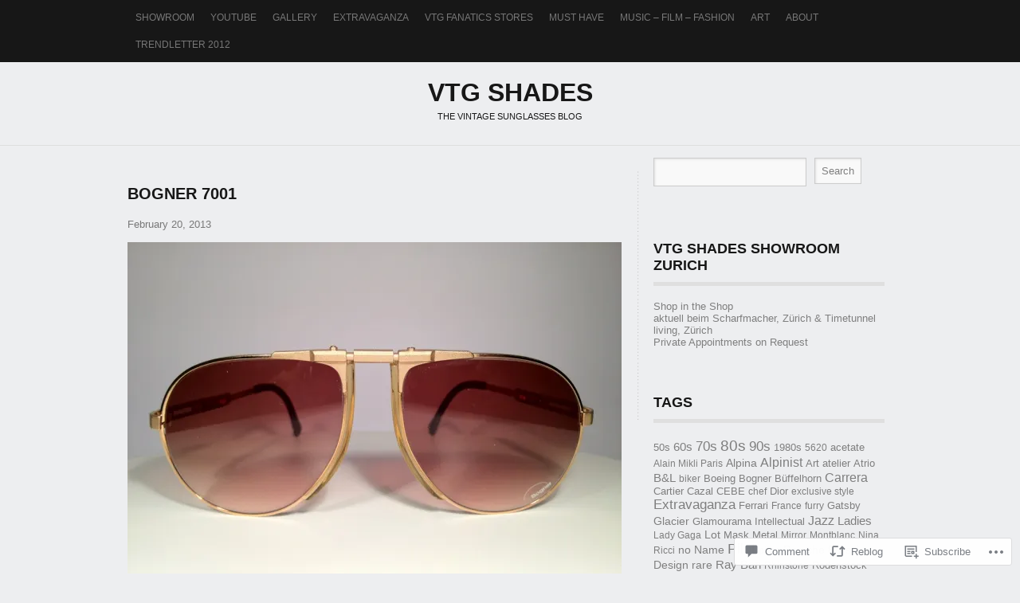

--- FILE ---
content_type: text/html; charset=UTF-8
request_url: https://vtgshades.com/2013/02/20/bogner-7001/
body_size: 23473
content:
<!DOCTYPE html PUBLIC "-//W3C//DTD XHTML 1.0 Transitional//EN" "http://www.w3.org/TR/xhtml1/DTD/xhtml1-transitional.dtd">
<html lang="en">
<head>
<meta charset="UTF-8" />
<title>Bogner 7001 | VTG Shades</title>
<link rel="profile" href="http://gmpg.org/xfn/11" />
<link rel="pingback" href="https://vtgshades.com/xmlrpc.php" />
<meta name='robots' content='max-image-preview:large' />

<!-- Async WordPress.com Remote Login -->
<script id="wpcom_remote_login_js">
var wpcom_remote_login_extra_auth = '';
function wpcom_remote_login_remove_dom_node_id( element_id ) {
	var dom_node = document.getElementById( element_id );
	if ( dom_node ) { dom_node.parentNode.removeChild( dom_node ); }
}
function wpcom_remote_login_remove_dom_node_classes( class_name ) {
	var dom_nodes = document.querySelectorAll( '.' + class_name );
	for ( var i = 0; i < dom_nodes.length; i++ ) {
		dom_nodes[ i ].parentNode.removeChild( dom_nodes[ i ] );
	}
}
function wpcom_remote_login_final_cleanup() {
	wpcom_remote_login_remove_dom_node_classes( "wpcom_remote_login_msg" );
	wpcom_remote_login_remove_dom_node_id( "wpcom_remote_login_key" );
	wpcom_remote_login_remove_dom_node_id( "wpcom_remote_login_validate" );
	wpcom_remote_login_remove_dom_node_id( "wpcom_remote_login_js" );
	wpcom_remote_login_remove_dom_node_id( "wpcom_request_access_iframe" );
	wpcom_remote_login_remove_dom_node_id( "wpcom_request_access_styles" );
}

// Watch for messages back from the remote login
window.addEventListener( "message", function( e ) {
	if ( e.origin === "https://r-login.wordpress.com" ) {
		var data = {};
		try {
			data = JSON.parse( e.data );
		} catch( e ) {
			wpcom_remote_login_final_cleanup();
			return;
		}

		if ( data.msg === 'LOGIN' ) {
			// Clean up the login check iframe
			wpcom_remote_login_remove_dom_node_id( "wpcom_remote_login_key" );

			var id_regex = new RegExp( /^[0-9]+$/ );
			var token_regex = new RegExp( /^.*|.*|.*$/ );
			if (
				token_regex.test( data.token )
				&& id_regex.test( data.wpcomid )
			) {
				// We have everything we need to ask for a login
				var script = document.createElement( "script" );
				script.setAttribute( "id", "wpcom_remote_login_validate" );
				script.src = '/remote-login.php?wpcom_remote_login=validate'
					+ '&wpcomid=' + data.wpcomid
					+ '&token=' + encodeURIComponent( data.token )
					+ '&host=' + window.location.protocol
					+ '//' + window.location.hostname
					+ '&postid=2231'
					+ '&is_singular=1';
				document.body.appendChild( script );
			}

			return;
		}

		// Safari ITP, not logged in, so redirect
		if ( data.msg === 'LOGIN-REDIRECT' ) {
			window.location = 'https://wordpress.com/log-in?redirect_to=' + window.location.href;
			return;
		}

		// Safari ITP, storage access failed, remove the request
		if ( data.msg === 'LOGIN-REMOVE' ) {
			var css_zap = 'html { -webkit-transition: margin-top 1s; transition: margin-top 1s; } /* 9001 */ html { margin-top: 0 !important; } * html body { margin-top: 0 !important; } @media screen and ( max-width: 782px ) { html { margin-top: 0 !important; } * html body { margin-top: 0 !important; } }';
			var style_zap = document.createElement( 'style' );
			style_zap.type = 'text/css';
			style_zap.appendChild( document.createTextNode( css_zap ) );
			document.body.appendChild( style_zap );

			var e = document.getElementById( 'wpcom_request_access_iframe' );
			e.parentNode.removeChild( e );

			document.cookie = 'wordpress_com_login_access=denied; path=/; max-age=31536000';

			return;
		}

		// Safari ITP
		if ( data.msg === 'REQUEST_ACCESS' ) {
			console.log( 'request access: safari' );

			// Check ITP iframe enable/disable knob
			if ( wpcom_remote_login_extra_auth !== 'safari_itp_iframe' ) {
				return;
			}

			// If we are in a "private window" there is no ITP.
			var private_window = false;
			try {
				var opendb = window.openDatabase( null, null, null, null );
			} catch( e ) {
				private_window = true;
			}

			if ( private_window ) {
				console.log( 'private window' );
				return;
			}

			var iframe = document.createElement( 'iframe' );
			iframe.id = 'wpcom_request_access_iframe';
			iframe.setAttribute( 'scrolling', 'no' );
			iframe.setAttribute( 'sandbox', 'allow-storage-access-by-user-activation allow-scripts allow-same-origin allow-top-navigation-by-user-activation' );
			iframe.src = 'https://r-login.wordpress.com/remote-login.php?wpcom_remote_login=request_access&origin=' + encodeURIComponent( data.origin ) + '&wpcomid=' + encodeURIComponent( data.wpcomid );

			var css = 'html { -webkit-transition: margin-top 1s; transition: margin-top 1s; } /* 9001 */ html { margin-top: 46px !important; } * html body { margin-top: 46px !important; } @media screen and ( max-width: 660px ) { html { margin-top: 71px !important; } * html body { margin-top: 71px !important; } #wpcom_request_access_iframe { display: block; height: 71px !important; } } #wpcom_request_access_iframe { border: 0px; height: 46px; position: fixed; top: 0; left: 0; width: 100%; min-width: 100%; z-index: 99999; background: #23282d; } ';

			var style = document.createElement( 'style' );
			style.type = 'text/css';
			style.id = 'wpcom_request_access_styles';
			style.appendChild( document.createTextNode( css ) );
			document.body.appendChild( style );

			document.body.appendChild( iframe );
		}

		if ( data.msg === 'DONE' ) {
			wpcom_remote_login_final_cleanup();
		}
	}
}, false );

// Inject the remote login iframe after the page has had a chance to load
// more critical resources
window.addEventListener( "DOMContentLoaded", function( e ) {
	var iframe = document.createElement( "iframe" );
	iframe.style.display = "none";
	iframe.setAttribute( "scrolling", "no" );
	iframe.setAttribute( "id", "wpcom_remote_login_key" );
	iframe.src = "https://r-login.wordpress.com/remote-login.php"
		+ "?wpcom_remote_login=key"
		+ "&origin=aHR0cHM6Ly92dGdzaGFkZXMuY29t"
		+ "&wpcomid=20522118"
		+ "&time=" + Math.floor( Date.now() / 1000 );
	document.body.appendChild( iframe );
}, false );
</script>
<link rel='dns-prefetch' href='//s0.wp.com' />
<link rel='dns-prefetch' href='//widgets.wp.com' />
<link rel="alternate" type="application/rss+xml" title="VTG Shades &raquo; Feed" href="https://vtgshades.com/feed/" />
<link rel="alternate" type="application/rss+xml" title="VTG Shades &raquo; Comments Feed" href="https://vtgshades.com/comments/feed/" />
<link rel="alternate" type="application/rss+xml" title="VTG Shades &raquo; Bogner 7001 Comments Feed" href="https://vtgshades.com/2013/02/20/bogner-7001/feed/" />
	<script type="text/javascript">
		/* <![CDATA[ */
		function addLoadEvent(func) {
			var oldonload = window.onload;
			if (typeof window.onload != 'function') {
				window.onload = func;
			} else {
				window.onload = function () {
					oldonload();
					func();
				}
			}
		}
		/* ]]> */
	</script>
	<link crossorigin='anonymous' rel='stylesheet' id='all-css-0-1' href='/_static/??-eJxtzEkKgDAQRNELGZs4EDfiWUJsxMzYHby+RARB3BQ8KD6cWZgUGSNDKCL7su2RwCJnbdxjCCnVWYtHggO9ZlxFTsQftYaogf+k3x2+4Vv1voRZqrHvpkHJwV5glDTa&cssminify=yes' type='text/css' media='all' />
<style id='wp-emoji-styles-inline-css'>

	img.wp-smiley, img.emoji {
		display: inline !important;
		border: none !important;
		box-shadow: none !important;
		height: 1em !important;
		width: 1em !important;
		margin: 0 0.07em !important;
		vertical-align: -0.1em !important;
		background: none !important;
		padding: 0 !important;
	}
/*# sourceURL=wp-emoji-styles-inline-css */
</style>
<link crossorigin='anonymous' rel='stylesheet' id='all-css-2-1' href='/wp-content/plugins/gutenberg-core/v22.2.0/build/styles/block-library/style.css?m=1764855221i&cssminify=yes' type='text/css' media='all' />
<style id='wp-block-library-inline-css'>
.has-text-align-justify {
	text-align:justify;
}
.has-text-align-justify{text-align:justify;}

/*# sourceURL=wp-block-library-inline-css */
</style><style id='global-styles-inline-css'>
:root{--wp--preset--aspect-ratio--square: 1;--wp--preset--aspect-ratio--4-3: 4/3;--wp--preset--aspect-ratio--3-4: 3/4;--wp--preset--aspect-ratio--3-2: 3/2;--wp--preset--aspect-ratio--2-3: 2/3;--wp--preset--aspect-ratio--16-9: 16/9;--wp--preset--aspect-ratio--9-16: 9/16;--wp--preset--color--black: #000000;--wp--preset--color--cyan-bluish-gray: #abb8c3;--wp--preset--color--white: #ffffff;--wp--preset--color--pale-pink: #f78da7;--wp--preset--color--vivid-red: #cf2e2e;--wp--preset--color--luminous-vivid-orange: #ff6900;--wp--preset--color--luminous-vivid-amber: #fcb900;--wp--preset--color--light-green-cyan: #7bdcb5;--wp--preset--color--vivid-green-cyan: #00d084;--wp--preset--color--pale-cyan-blue: #8ed1fc;--wp--preset--color--vivid-cyan-blue: #0693e3;--wp--preset--color--vivid-purple: #9b51e0;--wp--preset--gradient--vivid-cyan-blue-to-vivid-purple: linear-gradient(135deg,rgb(6,147,227) 0%,rgb(155,81,224) 100%);--wp--preset--gradient--light-green-cyan-to-vivid-green-cyan: linear-gradient(135deg,rgb(122,220,180) 0%,rgb(0,208,130) 100%);--wp--preset--gradient--luminous-vivid-amber-to-luminous-vivid-orange: linear-gradient(135deg,rgb(252,185,0) 0%,rgb(255,105,0) 100%);--wp--preset--gradient--luminous-vivid-orange-to-vivid-red: linear-gradient(135deg,rgb(255,105,0) 0%,rgb(207,46,46) 100%);--wp--preset--gradient--very-light-gray-to-cyan-bluish-gray: linear-gradient(135deg,rgb(238,238,238) 0%,rgb(169,184,195) 100%);--wp--preset--gradient--cool-to-warm-spectrum: linear-gradient(135deg,rgb(74,234,220) 0%,rgb(151,120,209) 20%,rgb(207,42,186) 40%,rgb(238,44,130) 60%,rgb(251,105,98) 80%,rgb(254,248,76) 100%);--wp--preset--gradient--blush-light-purple: linear-gradient(135deg,rgb(255,206,236) 0%,rgb(152,150,240) 100%);--wp--preset--gradient--blush-bordeaux: linear-gradient(135deg,rgb(254,205,165) 0%,rgb(254,45,45) 50%,rgb(107,0,62) 100%);--wp--preset--gradient--luminous-dusk: linear-gradient(135deg,rgb(255,203,112) 0%,rgb(199,81,192) 50%,rgb(65,88,208) 100%);--wp--preset--gradient--pale-ocean: linear-gradient(135deg,rgb(255,245,203) 0%,rgb(182,227,212) 50%,rgb(51,167,181) 100%);--wp--preset--gradient--electric-grass: linear-gradient(135deg,rgb(202,248,128) 0%,rgb(113,206,126) 100%);--wp--preset--gradient--midnight: linear-gradient(135deg,rgb(2,3,129) 0%,rgb(40,116,252) 100%);--wp--preset--font-size--small: 13px;--wp--preset--font-size--medium: 20px;--wp--preset--font-size--large: 36px;--wp--preset--font-size--x-large: 42px;--wp--preset--font-family--albert-sans: 'Albert Sans', sans-serif;--wp--preset--font-family--alegreya: Alegreya, serif;--wp--preset--font-family--arvo: Arvo, serif;--wp--preset--font-family--bodoni-moda: 'Bodoni Moda', serif;--wp--preset--font-family--bricolage-grotesque: 'Bricolage Grotesque', sans-serif;--wp--preset--font-family--cabin: Cabin, sans-serif;--wp--preset--font-family--chivo: Chivo, sans-serif;--wp--preset--font-family--commissioner: Commissioner, sans-serif;--wp--preset--font-family--cormorant: Cormorant, serif;--wp--preset--font-family--courier-prime: 'Courier Prime', monospace;--wp--preset--font-family--crimson-pro: 'Crimson Pro', serif;--wp--preset--font-family--dm-mono: 'DM Mono', monospace;--wp--preset--font-family--dm-sans: 'DM Sans', sans-serif;--wp--preset--font-family--dm-serif-display: 'DM Serif Display', serif;--wp--preset--font-family--domine: Domine, serif;--wp--preset--font-family--eb-garamond: 'EB Garamond', serif;--wp--preset--font-family--epilogue: Epilogue, sans-serif;--wp--preset--font-family--fahkwang: Fahkwang, sans-serif;--wp--preset--font-family--figtree: Figtree, sans-serif;--wp--preset--font-family--fira-sans: 'Fira Sans', sans-serif;--wp--preset--font-family--fjalla-one: 'Fjalla One', sans-serif;--wp--preset--font-family--fraunces: Fraunces, serif;--wp--preset--font-family--gabarito: Gabarito, system-ui;--wp--preset--font-family--ibm-plex-mono: 'IBM Plex Mono', monospace;--wp--preset--font-family--ibm-plex-sans: 'IBM Plex Sans', sans-serif;--wp--preset--font-family--ibarra-real-nova: 'Ibarra Real Nova', serif;--wp--preset--font-family--instrument-serif: 'Instrument Serif', serif;--wp--preset--font-family--inter: Inter, sans-serif;--wp--preset--font-family--josefin-sans: 'Josefin Sans', sans-serif;--wp--preset--font-family--jost: Jost, sans-serif;--wp--preset--font-family--libre-baskerville: 'Libre Baskerville', serif;--wp--preset--font-family--libre-franklin: 'Libre Franklin', sans-serif;--wp--preset--font-family--literata: Literata, serif;--wp--preset--font-family--lora: Lora, serif;--wp--preset--font-family--merriweather: Merriweather, serif;--wp--preset--font-family--montserrat: Montserrat, sans-serif;--wp--preset--font-family--newsreader: Newsreader, serif;--wp--preset--font-family--noto-sans-mono: 'Noto Sans Mono', sans-serif;--wp--preset--font-family--nunito: Nunito, sans-serif;--wp--preset--font-family--open-sans: 'Open Sans', sans-serif;--wp--preset--font-family--overpass: Overpass, sans-serif;--wp--preset--font-family--pt-serif: 'PT Serif', serif;--wp--preset--font-family--petrona: Petrona, serif;--wp--preset--font-family--piazzolla: Piazzolla, serif;--wp--preset--font-family--playfair-display: 'Playfair Display', serif;--wp--preset--font-family--plus-jakarta-sans: 'Plus Jakarta Sans', sans-serif;--wp--preset--font-family--poppins: Poppins, sans-serif;--wp--preset--font-family--raleway: Raleway, sans-serif;--wp--preset--font-family--roboto: Roboto, sans-serif;--wp--preset--font-family--roboto-slab: 'Roboto Slab', serif;--wp--preset--font-family--rubik: Rubik, sans-serif;--wp--preset--font-family--rufina: Rufina, serif;--wp--preset--font-family--sora: Sora, sans-serif;--wp--preset--font-family--source-sans-3: 'Source Sans 3', sans-serif;--wp--preset--font-family--source-serif-4: 'Source Serif 4', serif;--wp--preset--font-family--space-mono: 'Space Mono', monospace;--wp--preset--font-family--syne: Syne, sans-serif;--wp--preset--font-family--texturina: Texturina, serif;--wp--preset--font-family--urbanist: Urbanist, sans-serif;--wp--preset--font-family--work-sans: 'Work Sans', sans-serif;--wp--preset--spacing--20: 0.44rem;--wp--preset--spacing--30: 0.67rem;--wp--preset--spacing--40: 1rem;--wp--preset--spacing--50: 1.5rem;--wp--preset--spacing--60: 2.25rem;--wp--preset--spacing--70: 3.38rem;--wp--preset--spacing--80: 5.06rem;--wp--preset--shadow--natural: 6px 6px 9px rgba(0, 0, 0, 0.2);--wp--preset--shadow--deep: 12px 12px 50px rgba(0, 0, 0, 0.4);--wp--preset--shadow--sharp: 6px 6px 0px rgba(0, 0, 0, 0.2);--wp--preset--shadow--outlined: 6px 6px 0px -3px rgb(255, 255, 255), 6px 6px rgb(0, 0, 0);--wp--preset--shadow--crisp: 6px 6px 0px rgb(0, 0, 0);}:where(.is-layout-flex){gap: 0.5em;}:where(.is-layout-grid){gap: 0.5em;}body .is-layout-flex{display: flex;}.is-layout-flex{flex-wrap: wrap;align-items: center;}.is-layout-flex > :is(*, div){margin: 0;}body .is-layout-grid{display: grid;}.is-layout-grid > :is(*, div){margin: 0;}:where(.wp-block-columns.is-layout-flex){gap: 2em;}:where(.wp-block-columns.is-layout-grid){gap: 2em;}:where(.wp-block-post-template.is-layout-flex){gap: 1.25em;}:where(.wp-block-post-template.is-layout-grid){gap: 1.25em;}.has-black-color{color: var(--wp--preset--color--black) !important;}.has-cyan-bluish-gray-color{color: var(--wp--preset--color--cyan-bluish-gray) !important;}.has-white-color{color: var(--wp--preset--color--white) !important;}.has-pale-pink-color{color: var(--wp--preset--color--pale-pink) !important;}.has-vivid-red-color{color: var(--wp--preset--color--vivid-red) !important;}.has-luminous-vivid-orange-color{color: var(--wp--preset--color--luminous-vivid-orange) !important;}.has-luminous-vivid-amber-color{color: var(--wp--preset--color--luminous-vivid-amber) !important;}.has-light-green-cyan-color{color: var(--wp--preset--color--light-green-cyan) !important;}.has-vivid-green-cyan-color{color: var(--wp--preset--color--vivid-green-cyan) !important;}.has-pale-cyan-blue-color{color: var(--wp--preset--color--pale-cyan-blue) !important;}.has-vivid-cyan-blue-color{color: var(--wp--preset--color--vivid-cyan-blue) !important;}.has-vivid-purple-color{color: var(--wp--preset--color--vivid-purple) !important;}.has-black-background-color{background-color: var(--wp--preset--color--black) !important;}.has-cyan-bluish-gray-background-color{background-color: var(--wp--preset--color--cyan-bluish-gray) !important;}.has-white-background-color{background-color: var(--wp--preset--color--white) !important;}.has-pale-pink-background-color{background-color: var(--wp--preset--color--pale-pink) !important;}.has-vivid-red-background-color{background-color: var(--wp--preset--color--vivid-red) !important;}.has-luminous-vivid-orange-background-color{background-color: var(--wp--preset--color--luminous-vivid-orange) !important;}.has-luminous-vivid-amber-background-color{background-color: var(--wp--preset--color--luminous-vivid-amber) !important;}.has-light-green-cyan-background-color{background-color: var(--wp--preset--color--light-green-cyan) !important;}.has-vivid-green-cyan-background-color{background-color: var(--wp--preset--color--vivid-green-cyan) !important;}.has-pale-cyan-blue-background-color{background-color: var(--wp--preset--color--pale-cyan-blue) !important;}.has-vivid-cyan-blue-background-color{background-color: var(--wp--preset--color--vivid-cyan-blue) !important;}.has-vivid-purple-background-color{background-color: var(--wp--preset--color--vivid-purple) !important;}.has-black-border-color{border-color: var(--wp--preset--color--black) !important;}.has-cyan-bluish-gray-border-color{border-color: var(--wp--preset--color--cyan-bluish-gray) !important;}.has-white-border-color{border-color: var(--wp--preset--color--white) !important;}.has-pale-pink-border-color{border-color: var(--wp--preset--color--pale-pink) !important;}.has-vivid-red-border-color{border-color: var(--wp--preset--color--vivid-red) !important;}.has-luminous-vivid-orange-border-color{border-color: var(--wp--preset--color--luminous-vivid-orange) !important;}.has-luminous-vivid-amber-border-color{border-color: var(--wp--preset--color--luminous-vivid-amber) !important;}.has-light-green-cyan-border-color{border-color: var(--wp--preset--color--light-green-cyan) !important;}.has-vivid-green-cyan-border-color{border-color: var(--wp--preset--color--vivid-green-cyan) !important;}.has-pale-cyan-blue-border-color{border-color: var(--wp--preset--color--pale-cyan-blue) !important;}.has-vivid-cyan-blue-border-color{border-color: var(--wp--preset--color--vivid-cyan-blue) !important;}.has-vivid-purple-border-color{border-color: var(--wp--preset--color--vivid-purple) !important;}.has-vivid-cyan-blue-to-vivid-purple-gradient-background{background: var(--wp--preset--gradient--vivid-cyan-blue-to-vivid-purple) !important;}.has-light-green-cyan-to-vivid-green-cyan-gradient-background{background: var(--wp--preset--gradient--light-green-cyan-to-vivid-green-cyan) !important;}.has-luminous-vivid-amber-to-luminous-vivid-orange-gradient-background{background: var(--wp--preset--gradient--luminous-vivid-amber-to-luminous-vivid-orange) !important;}.has-luminous-vivid-orange-to-vivid-red-gradient-background{background: var(--wp--preset--gradient--luminous-vivid-orange-to-vivid-red) !important;}.has-very-light-gray-to-cyan-bluish-gray-gradient-background{background: var(--wp--preset--gradient--very-light-gray-to-cyan-bluish-gray) !important;}.has-cool-to-warm-spectrum-gradient-background{background: var(--wp--preset--gradient--cool-to-warm-spectrum) !important;}.has-blush-light-purple-gradient-background{background: var(--wp--preset--gradient--blush-light-purple) !important;}.has-blush-bordeaux-gradient-background{background: var(--wp--preset--gradient--blush-bordeaux) !important;}.has-luminous-dusk-gradient-background{background: var(--wp--preset--gradient--luminous-dusk) !important;}.has-pale-ocean-gradient-background{background: var(--wp--preset--gradient--pale-ocean) !important;}.has-electric-grass-gradient-background{background: var(--wp--preset--gradient--electric-grass) !important;}.has-midnight-gradient-background{background: var(--wp--preset--gradient--midnight) !important;}.has-small-font-size{font-size: var(--wp--preset--font-size--small) !important;}.has-medium-font-size{font-size: var(--wp--preset--font-size--medium) !important;}.has-large-font-size{font-size: var(--wp--preset--font-size--large) !important;}.has-x-large-font-size{font-size: var(--wp--preset--font-size--x-large) !important;}.has-albert-sans-font-family{font-family: var(--wp--preset--font-family--albert-sans) !important;}.has-alegreya-font-family{font-family: var(--wp--preset--font-family--alegreya) !important;}.has-arvo-font-family{font-family: var(--wp--preset--font-family--arvo) !important;}.has-bodoni-moda-font-family{font-family: var(--wp--preset--font-family--bodoni-moda) !important;}.has-bricolage-grotesque-font-family{font-family: var(--wp--preset--font-family--bricolage-grotesque) !important;}.has-cabin-font-family{font-family: var(--wp--preset--font-family--cabin) !important;}.has-chivo-font-family{font-family: var(--wp--preset--font-family--chivo) !important;}.has-commissioner-font-family{font-family: var(--wp--preset--font-family--commissioner) !important;}.has-cormorant-font-family{font-family: var(--wp--preset--font-family--cormorant) !important;}.has-courier-prime-font-family{font-family: var(--wp--preset--font-family--courier-prime) !important;}.has-crimson-pro-font-family{font-family: var(--wp--preset--font-family--crimson-pro) !important;}.has-dm-mono-font-family{font-family: var(--wp--preset--font-family--dm-mono) !important;}.has-dm-sans-font-family{font-family: var(--wp--preset--font-family--dm-sans) !important;}.has-dm-serif-display-font-family{font-family: var(--wp--preset--font-family--dm-serif-display) !important;}.has-domine-font-family{font-family: var(--wp--preset--font-family--domine) !important;}.has-eb-garamond-font-family{font-family: var(--wp--preset--font-family--eb-garamond) !important;}.has-epilogue-font-family{font-family: var(--wp--preset--font-family--epilogue) !important;}.has-fahkwang-font-family{font-family: var(--wp--preset--font-family--fahkwang) !important;}.has-figtree-font-family{font-family: var(--wp--preset--font-family--figtree) !important;}.has-fira-sans-font-family{font-family: var(--wp--preset--font-family--fira-sans) !important;}.has-fjalla-one-font-family{font-family: var(--wp--preset--font-family--fjalla-one) !important;}.has-fraunces-font-family{font-family: var(--wp--preset--font-family--fraunces) !important;}.has-gabarito-font-family{font-family: var(--wp--preset--font-family--gabarito) !important;}.has-ibm-plex-mono-font-family{font-family: var(--wp--preset--font-family--ibm-plex-mono) !important;}.has-ibm-plex-sans-font-family{font-family: var(--wp--preset--font-family--ibm-plex-sans) !important;}.has-ibarra-real-nova-font-family{font-family: var(--wp--preset--font-family--ibarra-real-nova) !important;}.has-instrument-serif-font-family{font-family: var(--wp--preset--font-family--instrument-serif) !important;}.has-inter-font-family{font-family: var(--wp--preset--font-family--inter) !important;}.has-josefin-sans-font-family{font-family: var(--wp--preset--font-family--josefin-sans) !important;}.has-jost-font-family{font-family: var(--wp--preset--font-family--jost) !important;}.has-libre-baskerville-font-family{font-family: var(--wp--preset--font-family--libre-baskerville) !important;}.has-libre-franklin-font-family{font-family: var(--wp--preset--font-family--libre-franklin) !important;}.has-literata-font-family{font-family: var(--wp--preset--font-family--literata) !important;}.has-lora-font-family{font-family: var(--wp--preset--font-family--lora) !important;}.has-merriweather-font-family{font-family: var(--wp--preset--font-family--merriweather) !important;}.has-montserrat-font-family{font-family: var(--wp--preset--font-family--montserrat) !important;}.has-newsreader-font-family{font-family: var(--wp--preset--font-family--newsreader) !important;}.has-noto-sans-mono-font-family{font-family: var(--wp--preset--font-family--noto-sans-mono) !important;}.has-nunito-font-family{font-family: var(--wp--preset--font-family--nunito) !important;}.has-open-sans-font-family{font-family: var(--wp--preset--font-family--open-sans) !important;}.has-overpass-font-family{font-family: var(--wp--preset--font-family--overpass) !important;}.has-pt-serif-font-family{font-family: var(--wp--preset--font-family--pt-serif) !important;}.has-petrona-font-family{font-family: var(--wp--preset--font-family--petrona) !important;}.has-piazzolla-font-family{font-family: var(--wp--preset--font-family--piazzolla) !important;}.has-playfair-display-font-family{font-family: var(--wp--preset--font-family--playfair-display) !important;}.has-plus-jakarta-sans-font-family{font-family: var(--wp--preset--font-family--plus-jakarta-sans) !important;}.has-poppins-font-family{font-family: var(--wp--preset--font-family--poppins) !important;}.has-raleway-font-family{font-family: var(--wp--preset--font-family--raleway) !important;}.has-roboto-font-family{font-family: var(--wp--preset--font-family--roboto) !important;}.has-roboto-slab-font-family{font-family: var(--wp--preset--font-family--roboto-slab) !important;}.has-rubik-font-family{font-family: var(--wp--preset--font-family--rubik) !important;}.has-rufina-font-family{font-family: var(--wp--preset--font-family--rufina) !important;}.has-sora-font-family{font-family: var(--wp--preset--font-family--sora) !important;}.has-source-sans-3-font-family{font-family: var(--wp--preset--font-family--source-sans-3) !important;}.has-source-serif-4-font-family{font-family: var(--wp--preset--font-family--source-serif-4) !important;}.has-space-mono-font-family{font-family: var(--wp--preset--font-family--space-mono) !important;}.has-syne-font-family{font-family: var(--wp--preset--font-family--syne) !important;}.has-texturina-font-family{font-family: var(--wp--preset--font-family--texturina) !important;}.has-urbanist-font-family{font-family: var(--wp--preset--font-family--urbanist) !important;}.has-work-sans-font-family{font-family: var(--wp--preset--font-family--work-sans) !important;}
/*# sourceURL=global-styles-inline-css */
</style>

<style id='classic-theme-styles-inline-css'>
/*! This file is auto-generated */
.wp-block-button__link{color:#fff;background-color:#32373c;border-radius:9999px;box-shadow:none;text-decoration:none;padding:calc(.667em + 2px) calc(1.333em + 2px);font-size:1.125em}.wp-block-file__button{background:#32373c;color:#fff;text-decoration:none}
/*# sourceURL=/wp-includes/css/classic-themes.min.css */
</style>
<link crossorigin='anonymous' rel='stylesheet' id='all-css-4-1' href='/_static/??-eJx9j8EOwjAIhl/IyvTgvBgfxXQtmZ2jbQrdfHxZll3U7ELgh48fYM7GpSgYBaiaPNY+RAaXCqpO2QroBKEPFkckHTs65gP8x+bgexTFecuN4HsfyWpjui4XZDYaKVQy8lQv3uMGlGzdy6i0rlgbQCnFrfmYMPpUwFZJZEWC+8GAi4OuhtHDhKVTaxWXN/m7Xo650+3UXprm3J6a6/ABpBt3RQ==&cssminify=yes' type='text/css' media='all' />
<link rel='stylesheet' id='verbum-gutenberg-css-css' href='https://widgets.wp.com/verbum-block-editor/block-editor.css?ver=1738686361' media='all' />
<link crossorigin='anonymous' rel='stylesheet' id='all-css-6-1' href='/_static/??-eJyFy9EKwjAMheEXMoaxMfVCfJatxBpJk9KmDN/eDW8UQe/OD+fDJUMwdVJHv1GiirnN6IXdFISdsPpDaB9q3eH/M2t4AVhysPTFUoMsLbJWLDSLxXVGXF9v+QtFMhALk7PpR8BVJi4bvaRzdxi68dT3w/H+BKsjU5E=&cssminify=yes' type='text/css' media='all' />
<link crossorigin='anonymous' rel='stylesheet' id='print-css-7-1' href='/wp-content/mu-plugins/global-print/global-print.css?m=1465851035i&cssminify=yes' type='text/css' media='print' />
<style id='jetpack-global-styles-frontend-style-inline-css'>
:root { --font-headings: unset; --font-base: unset; --font-headings-default: -apple-system,BlinkMacSystemFont,"Segoe UI",Roboto,Oxygen-Sans,Ubuntu,Cantarell,"Helvetica Neue",sans-serif; --font-base-default: -apple-system,BlinkMacSystemFont,"Segoe UI",Roboto,Oxygen-Sans,Ubuntu,Cantarell,"Helvetica Neue",sans-serif;}
/*# sourceURL=jetpack-global-styles-frontend-style-inline-css */
</style>
<link crossorigin='anonymous' rel='stylesheet' id='all-css-10-1' href='/_static/??-eJyNjcEKwjAQRH/IuFRT6kX8FNkmS5K6yQY3Qfx7bfEiXrwM82B4A49qnJRGpUHupnIPqSgs1Cq624chi6zhO5OCRryTR++fW00l7J3qDv43XVNxoOISsmEJol/wY2uR8vs3WggsM/I6uOTzMI3Hw8lOg11eUT1JKA==&cssminify=yes' type='text/css' media='all' />
<script type="text/javascript" id="jetpack_related-posts-js-extra">
/* <![CDATA[ */
var related_posts_js_options = {"post_heading":"h4"};
//# sourceURL=jetpack_related-posts-js-extra
/* ]]> */
</script>
<script type="text/javascript" id="wpcom-actionbar-placeholder-js-extra">
/* <![CDATA[ */
var actionbardata = {"siteID":"20522118","postID":"2231","siteURL":"https://vtgshades.com","xhrURL":"https://vtgshades.com/wp-admin/admin-ajax.php","nonce":"8fe6526784","isLoggedIn":"","statusMessage":"","subsEmailDefault":"instantly","proxyScriptUrl":"https://s0.wp.com/wp-content/js/wpcom-proxy-request.js?m=1513050504i&amp;ver=20211021","shortlink":"https://wp.me/p1o6JU-zZ","i18n":{"followedText":"New posts from this site will now appear in your \u003Ca href=\"https://wordpress.com/reader\"\u003EReader\u003C/a\u003E","foldBar":"Collapse this bar","unfoldBar":"Expand this bar","shortLinkCopied":"Shortlink copied to clipboard."}};
//# sourceURL=wpcom-actionbar-placeholder-js-extra
/* ]]> */
</script>
<script type="text/javascript" id="jetpack-mu-wpcom-settings-js-before">
/* <![CDATA[ */
var JETPACK_MU_WPCOM_SETTINGS = {"assetsUrl":"https://s0.wp.com/wp-content/mu-plugins/jetpack-mu-wpcom-plugin/moon/jetpack_vendor/automattic/jetpack-mu-wpcom/src/build/"};
//# sourceURL=jetpack-mu-wpcom-settings-js-before
/* ]]> */
</script>
<script crossorigin='anonymous' type='text/javascript'  src='/_static/??-eJx1jcEOwiAQRH/I7dYm6Mn4KabCpgFhQVhS+/digkk9eJpM5uUNrgl0ZCEWDBWSr4vlgo4kzfrRO4YYGW+WNd6r9QYz+VnIQIpFym8bguXBlQPuxK4xXiDl+Nq+W5P5aqh8RveslLcee8FfCIJdcjvt8DVcjmelxvE0Tcq9AV2gTlk='></script>
<script type="text/javascript" id="rlt-proxy-js-after">
/* <![CDATA[ */
	rltInitialize( {"token":null,"iframeOrigins":["https:\/\/widgets.wp.com"]} );
//# sourceURL=rlt-proxy-js-after
/* ]]> */
</script>
<link rel="EditURI" type="application/rsd+xml" title="RSD" href="https://vtgshades.wordpress.com/xmlrpc.php?rsd" />
<meta name="generator" content="WordPress.com" />
<link rel="canonical" href="https://vtgshades.com/2013/02/20/bogner-7001/" />
<link rel='shortlink' href='https://wp.me/p1o6JU-zZ' />
<link rel="alternate" type="application/json+oembed" href="https://public-api.wordpress.com/oembed/?format=json&amp;url=https%3A%2F%2Fvtgshades.com%2F2013%2F02%2F20%2Fbogner-7001%2F&amp;for=wpcom-auto-discovery" /><link rel="alternate" type="application/xml+oembed" href="https://public-api.wordpress.com/oembed/?format=xml&amp;url=https%3A%2F%2Fvtgshades.com%2F2013%2F02%2F20%2Fbogner-7001%2F&amp;for=wpcom-auto-discovery" />
<!-- Jetpack Open Graph Tags -->
<meta property="og:type" content="article" />
<meta property="og:title" content="Bogner 7001" />
<meta property="og:url" content="https://vtgshades.com/2013/02/20/bogner-7001/" />
<meta property="og:description" content="Visit the post for more." />
<meta property="article:published_time" content="2013-02-20T21:05:38+00:00" />
<meta property="article:modified_time" content="2013-09-02T13:01:07+00:00" />
<meta property="og:site_name" content="VTG Shades" />
<meta property="og:image" content="https://vtgshades.com/wp-content/uploads/2013/02/20130220-220507.jpg" />
<meta property="og:image:alt" content="20130220-220507.jpg" />
<meta property="og:locale" content="en_US" />
<meta property="article:publisher" content="https://www.facebook.com/WordPresscom" />
<meta name="twitter:creator" content="@VTGShades" />
<meta name="twitter:text:title" content="Bogner 7001" />
<meta name="twitter:image" content="https://vtgshades.com/wp-content/uploads/2013/02/20130220-220507.jpg?w=144" />
<meta name="twitter:image:alt" content="20130220-220507.jpg" />
<meta name="twitter:card" content="summary" />
<meta name="twitter:description" content="Post by @VTGShades." />

<!-- End Jetpack Open Graph Tags -->
<link rel="shortcut icon" type="image/x-icon" href="https://secure.gravatar.com/blavatar/ddb2b85899a8621dfbba285636137258c2f1f811adefca7c2e8528cd6d9670c1?s=32" sizes="16x16" />
<link rel="icon" type="image/x-icon" href="https://secure.gravatar.com/blavatar/ddb2b85899a8621dfbba285636137258c2f1f811adefca7c2e8528cd6d9670c1?s=32" sizes="16x16" />
<link rel="apple-touch-icon" href="https://secure.gravatar.com/blavatar/ddb2b85899a8621dfbba285636137258c2f1f811adefca7c2e8528cd6d9670c1?s=114" />
<link rel='openid.server' href='https://vtgshades.com/?openidserver=1' />
<link rel='openid.delegate' href='https://vtgshades.com/' />
<link rel="search" type="application/opensearchdescription+xml" href="https://vtgshades.com/osd.xml" title="VTG Shades" />
<link rel="search" type="application/opensearchdescription+xml" href="https://s1.wp.com/opensearch.xml" title="WordPress.com" />
		<style id="wpcom-hotfix-masterbar-style">
			@media screen and (min-width: 783px) {
				#wpadminbar .quicklinks li#wp-admin-bar-my-account.with-avatar > a img {
					margin-top: 5px;
				}
			}
		</style>
		
	
</head>
<body class="wp-singular post-template-default single single-post postid-2231 single-format-standard wp-theme-pubtriton-lite customizer-styles-applied single-author gecko jetpack-reblog-enabled">

	<div id="masthead">
				<div class="container">
			<div id="access">
				<div class="menu"><ul>
<li class="page_item page-item-2535"><a href="https://vtgshades.com/showroom/">Showroom</a></li>
<li class="page_item page-item-2520"><a href="https://vtgshades.com/youtube/">YOUTUBE</a></li>
<li class="page_item page-item-65"><a href="https://vtgshades.com/vintage-sunglasses-by-vtg-shades/">Gallery</a></li>
<li class="page_item page-item-589"><a href="https://vtgshades.com/extravaganza/">Extravaganza</a></li>
<li class="page_item page-item-1252"><a href="https://vtgshades.com/vtg-fanatics-stores/">VTG Fanatics Stores</a></li>
<li class="page_item page-item-576"><a href="https://vtgshades.com/must-have/">Must Have</a></li>
<li class="page_item page-item-60"><a href="https://vtgshades.com/the-individual-gallery/">Music &#8211; Film &#8211;&nbsp;Fashion</a></li>
<li class="page_item page-item-552"><a href="https://vtgshades.com/art/">Art</a></li>
<li class="page_item page-item-2"><a href="https://vtgshades.com/about/">About</a></li>
<li class="page_item page-item-1525 page_item_has_children"><a href="https://vtgshades.com/trendletter-2012/">Trendletter 2012</a>
<ul class='children'>
	<li class="page_item page-item-821"><a href="https://vtgshades.com/trendletter-2012/trends/">Trendletter 2011</a></li>
</ul>
</li>
</ul></div>
			</div><!-- #access -->
		</div><!-- .container -->
	</div><!-- #masthead -->

	<div id="header">
		<div class="container">
						<div id="logo">
				<h1>
					<a href="https://vtgshades.com/">VTG Shades</a>
				</h1>
				<div class="desc">
					The Vintage Sunglasses Blog				</div><!-- .desc -->
			</div><!-- #logo -->
		</div><!-- .container -->
	</div><!-- #header -->
<div class="container">
	<div id="posts" class="single-page-post">
		<div class="post-wrap">
			
				<div id="post-2231" class="post-2231 post type-post status-publish format-standard hentry category-bogner tag-80s tag-pilot tag-ski tag-sport">
					<div class="post-content">

						<h2 class="postitle">
							Bogner 7001						</h2><!-- .postitle -->

						<div class="single-metainfo">
							<a href="https://vtgshades.com/2013/02/20/bogner-7001/" title="9:05 pm" rel="bookmark"><time class="entry-date" datetime="2013-02-20T21:05:38+00:00" pubdate>February 20, 2013</time></a> 						</div><!-- .single-metainfo -->

						<p><a href="https://vtgshades.com/wp-content/uploads/2013/02/20130220-220507.jpg"><img src="https://vtgshades.com/wp-content/uploads/2013/02/20130220-220507.jpg?w=620" alt="20130220-220507.jpg" class="alignnone size-full" /></a></p>
<p><a href="https://vtgshades.com/wp-content/uploads/2013/02/20130220-220533.jpg"><img src="https://vtgshades.com/wp-content/uploads/2013/02/20130220-220533.jpg?w=620" alt="20130220-220533.jpg" class="alignnone size-full" /></a></p>
<div id="jp-post-flair" class="sharedaddy sd-like-enabled sd-sharing-enabled"><div class="sharedaddy sd-sharing-enabled"><div class="robots-nocontent sd-block sd-social sd-social-icon-text sd-sharing"><h3 class="sd-title">Share this:</h3><div class="sd-content"><ul><li class="share-facebook"><a rel="nofollow noopener noreferrer"
				data-shared="sharing-facebook-2231"
				class="share-facebook sd-button share-icon"
				href="https://vtgshades.com/2013/02/20/bogner-7001/?share=facebook"
				target="_blank"
				aria-labelledby="sharing-facebook-2231"
				>
				<span id="sharing-facebook-2231" hidden>Click to share on Facebook (Opens in new window)</span>
				<span>Facebook</span>
			</a></li><li class="share-twitter"><a rel="nofollow noopener noreferrer"
				data-shared="sharing-twitter-2231"
				class="share-twitter sd-button share-icon"
				href="https://vtgshades.com/2013/02/20/bogner-7001/?share=twitter"
				target="_blank"
				aria-labelledby="sharing-twitter-2231"
				>
				<span id="sharing-twitter-2231" hidden>Click to share on X (Opens in new window)</span>
				<span>X</span>
			</a></li><li class="share-email"><a rel="nofollow noopener noreferrer"
				data-shared="sharing-email-2231"
				class="share-email sd-button share-icon"
				href="mailto:?subject=%5BShared%20Post%5D%20Bogner%207001&#038;body=https%3A%2F%2Fvtgshades.com%2F2013%2F02%2F20%2Fbogner-7001%2F&#038;share=email"
				target="_blank"
				aria-labelledby="sharing-email-2231"
				data-email-share-error-title="Do you have email set up?" data-email-share-error-text="If you&#039;re having problems sharing via email, you might not have email set up for your browser. You may need to create a new email yourself." data-email-share-nonce="9054ffc872" data-email-share-track-url="https://vtgshades.com/2013/02/20/bogner-7001/?share=email">
				<span id="sharing-email-2231" hidden>Click to email a link to a friend (Opens in new window)</span>
				<span>Email</span>
			</a></li><li class="share-end"></li></ul></div></div></div><div class='sharedaddy sd-block sd-like jetpack-likes-widget-wrapper jetpack-likes-widget-unloaded' id='like-post-wrapper-20522118-2231-69479eabc3df9' data-src='//widgets.wp.com/likes/index.html?ver=20251221#blog_id=20522118&amp;post_id=2231&amp;origin=vtgshades.wordpress.com&amp;obj_id=20522118-2231-69479eabc3df9&amp;domain=vtgshades.com' data-name='like-post-frame-20522118-2231-69479eabc3df9' data-title='Like or Reblog'><div class='likes-widget-placeholder post-likes-widget-placeholder' style='height: 55px;'><span class='button'><span>Like</span></span> <span class='loading'>Loading...</span></div><span class='sd-text-color'></span><a class='sd-link-color'></a></div>
<div id='jp-relatedposts' class='jp-relatedposts' >
	<h3 class="jp-relatedposts-headline"><em>Ähnliche Beiträge</em></h3>
</div></div>						
						<div class="post-foot">
							<div class="post-meta">
								<div class="post-cat">
									Category : <a href="https://vtgshades.com/category/bogner/" rel="category tag">Bogner</a>								</div><!-- .post-cat -->

																	<div class="post-tag">
										Tags :  <a href="https://vtgshades.com/tag/80s/" rel="tag">80s</a>, <a href="https://vtgshades.com/tag/pilot/" rel="tag">Pilot</a>, <a href="https://vtgshades.com/tag/ski/" rel="tag">ski</a>, <a href="https://vtgshades.com/tag/sport/" rel="tag">Sport</a>									</div><!-- .post-tag -->
															</div><!-- .post-meta -->
						</div><!-- .post-foot -->

							<div id="nav-below">
		<h1 class="assistive-text section-heading">Post navigation</h1>

	
		<div class="nav-wrapper">

							<div class="nav-previous">&larr; <a href="https://vtgshades.com/2013/02/20/playboy-mod-4550/" rel="prev"><span class="meta-nav"></span> Playboy Mod. 4550</a></div>			
							<div class="nav-next"><a href="https://vtgshades.com/2013/02/21/caran-dache-geneve-gold-plated-custom-lens/" rel="next">Caran d&#8217;Ache Genève (gold plated, custom&nbsp;lens) <span class="meta-nav"></span></a> &rarr;</div>			
		</div><!-- .nav-wrapper -->

	
	</div><!-- #nav-below -->
	
						
					</div><!-- .post-content -->
				</div><!-- #post-2231 -->

			
				<div class="comments-template">
					
<div id="comments">

	
	
	
		<div id="respond" class="comment-respond">
		<h3 id="reply-title" class="comment-reply-title">Leave a comment <small><a rel="nofollow" id="cancel-comment-reply-link" href="/2013/02/20/bogner-7001/#respond" style="display:none;">Cancel reply</a></small></h3><form action="https://vtgshades.com/wp-comments-post.php" method="post" id="commentform" class="comment-form">


<div class="comment-form__verbum transparent"></div><div class="verbum-form-meta"><input type='hidden' name='comment_post_ID' value='2231' id='comment_post_ID' />
<input type='hidden' name='comment_parent' id='comment_parent' value='0' />

			<input type="hidden" name="highlander_comment_nonce" id="highlander_comment_nonce" value="31306470be" />
			<input type="hidden" name="verbum_show_subscription_modal" value="" /></div><p style="display: none;"><input type="hidden" id="akismet_comment_nonce" name="akismet_comment_nonce" value="81f552fdb7" /></p><p style="display: none !important;" class="akismet-fields-container" data-prefix="ak_"><label>&#916;<textarea name="ak_hp_textarea" cols="45" rows="8" maxlength="100"></textarea></label><input type="hidden" id="ak_js_1" name="ak_js" value="183"/><script type="text/javascript">
/* <![CDATA[ */
document.getElementById( "ak_js_1" ).setAttribute( "value", ( new Date() ).getTime() );
/* ]]> */
</script>
</p></form>	</div><!-- #respond -->
	
</div><!-- #comments -->				</div><!-- .comments-template -->

					</div><!-- .post-wrap -->
	</div><!-- #posts -->

	
<div id="sidebar" class="widget-area" role="complementary">
		<div class="widgets">
		<ul>
			<li id="search-2" class="widget widget_search"><form role="search" method="get" id="searchform" class="searchform" action="https://vtgshades.com/">
				<div>
					<label class="screen-reader-text" for="s">Search for:</label>
					<input type="text" value="" name="s" id="s" />
					<input type="submit" id="searchsubmit" value="Search" />
				</div>
			</form></li>
<li id="widget_contact_info-2" class="widget widget_contact_info"><h3 class="widgettitle">VTG Shades Showroom Zurich</h3><div itemscope itemtype="http://schema.org/LocalBusiness"><div class="confit-address" itemscope itemtype="http://schema.org/PostalAddress" itemprop="address"><a href="https://maps.google.com/maps?z=16&#038;q=shop%2Bin%2Bthe%2Bshop%2Baktuell%2Bbeim%2Bscharfmacher%2C%2Bz%C3%BCrich%2B%26amp%3B%2Btimetunnel%2Bliving%2C%2Bz%C3%BCrich" target="_blank" rel="noopener noreferrer">Shop in the Shop<br/>aktuell beim Scharfmacher, Zürich &amp; Timetunnel living, Zürich</a></div><div class="confit-hours" itemprop="openingHours">Private Appointments on Request<br/></div></div></li>
<li id="wp_tag_cloud-2" class="widget wp_widget_tag_cloud"><h3 class="widgettitle">Tags</h3><a href="https://vtgshades.com/tag/50s/" class="tag-cloud-link tag-link-102878 tag-link-position-1" style="font-size: 13.463414634146px;" aria-label="50s (3 items)">50s</a>
<a href="https://vtgshades.com/tag/60s/" class="tag-cloud-link tag-link-48730 tag-link-position-2" style="font-size: 15.414634146341px;" aria-label="60s (9 items)">60s</a>
<a href="https://vtgshades.com/tag/70s/" class="tag-cloud-link tag-link-32512 tag-link-position-3" style="font-size: 17.414634146341px;" aria-label="70s (25 items)">70s</a>
<a href="https://vtgshades.com/tag/80s/" class="tag-cloud-link tag-link-32278 tag-link-position-4" style="font-size: 19.219512195122px;" aria-label="80s (59 items)">80s</a>
<a href="https://vtgshades.com/tag/90s/" class="tag-cloud-link tag-link-47352 tag-link-position-5" style="font-size: 16.682926829268px;" aria-label="90s (17 items)">90s</a>
<a href="https://vtgshades.com/tag/1980s/" class="tag-cloud-link tag-link-22792 tag-link-position-6" style="font-size: 12.878048780488px;" aria-label="1980s (2 items)">1980s</a>
<a href="https://vtgshades.com/tag/5620/" class="tag-cloud-link tag-link-7974038 tag-link-position-7" style="font-size: 12px;" aria-label="5620 (1 item)">5620</a>
<a href="https://vtgshades.com/tag/acetate/" class="tag-cloud-link tag-link-1082156 tag-link-position-8" style="font-size: 12.878048780488px;" aria-label="acetate (2 items)">acetate</a>
<a href="https://vtgshades.com/tag/alain-mikli-paris/" class="tag-cloud-link tag-link-52442686 tag-link-position-9" style="font-size: 12px;" aria-label="Alain Mikli Paris (1 item)">Alain Mikli Paris</a>
<a href="https://vtgshades.com/tag/alpina/" class="tag-cloud-link tag-link-165176 tag-link-position-10" style="font-size: 14.341463414634px;" aria-label="Alpina (5 items)">Alpina</a>
<a href="https://vtgshades.com/tag/alpinist/" class="tag-cloud-link tag-link-3979455 tag-link-position-11" style="font-size: 16.390243902439px;" aria-label="Alpinist (15 items)">Alpinist</a>
<a href="https://vtgshades.com/tag/art/" class="tag-cloud-link tag-link-177 tag-link-position-12" style="font-size: 13.463414634146px;" aria-label="Art (3 items)">Art</a>
<a href="https://vtgshades.com/tag/atelier/" class="tag-cloud-link tag-link-188235 tag-link-position-13" style="font-size: 12.878048780488px;" aria-label="atelier (2 items)">atelier</a>
<a href="https://vtgshades.com/tag/atrio/" class="tag-cloud-link tag-link-1516074 tag-link-position-14" style="font-size: 12.878048780488px;" aria-label="Atrio (2 items)">Atrio</a>
<a href="https://vtgshades.com/tag/bl/" class="tag-cloud-link tag-link-11262 tag-link-position-15" style="font-size: 14.682926829268px;" aria-label="B&amp;L (6 items)">B&amp;L</a>
<a href="https://vtgshades.com/tag/biker/" class="tag-cloud-link tag-link-176674 tag-link-position-16" style="font-size: 12px;" aria-label="biker (1 item)">biker</a>
<a href="https://vtgshades.com/tag/boeing/" class="tag-cloud-link tag-link-69706 tag-link-position-17" style="font-size: 12.878048780488px;" aria-label="Boeing (2 items)">Boeing</a>
<a href="https://vtgshades.com/tag/bogner/" class="tag-cloud-link tag-link-2197393 tag-link-position-18" style="font-size: 12.878048780488px;" aria-label="Bogner (2 items)">Bogner</a>
<a href="https://vtgshades.com/tag/buffelhorn/" class="tag-cloud-link tag-link-64326215 tag-link-position-19" style="font-size: 12.878048780488px;" aria-label="Büffelhorn (2 items)">Büffelhorn</a>
<a href="https://vtgshades.com/tag/carrera/" class="tag-cloud-link tag-link-146526 tag-link-position-20" style="font-size: 16.292682926829px;" aria-label="Carrera (14 items)">Carrera</a>
<a href="https://vtgshades.com/tag/cartier/" class="tag-cloud-link tag-link-20876 tag-link-position-21" style="font-size: 13.463414634146px;" aria-label="Cartier (3 items)">Cartier</a>
<a href="https://vtgshades.com/tag/cazal/" class="tag-cloud-link tag-link-1454567 tag-link-position-22" style="font-size: 12.878048780488px;" aria-label="Cazal (2 items)">Cazal</a>
<a href="https://vtgshades.com/tag/cebe/" class="tag-cloud-link tag-link-5145574 tag-link-position-23" style="font-size: 12.878048780488px;" aria-label="CEBE (2 items)">CEBE</a>
<a href="https://vtgshades.com/tag/chef/" class="tag-cloud-link tag-link-225871 tag-link-position-24" style="font-size: 12px;" aria-label="chef (1 item)">chef</a>
<a href="https://vtgshades.com/tag/dior/" class="tag-cloud-link tag-link-302751 tag-link-position-25" style="font-size: 13.463414634146px;" aria-label="Dior (3 items)">Dior</a>
<a href="https://vtgshades.com/tag/exclusive-style/" class="tag-cloud-link tag-link-16915798 tag-link-position-26" style="font-size: 12px;" aria-label="exclusive style (1 item)">exclusive style</a>
<a href="https://vtgshades.com/tag/extravaganza/" class="tag-cloud-link tag-link-346793 tag-link-position-27" style="font-size: 16.682926829268px;" aria-label="Extravaganza (17 items)">Extravaganza</a>
<a href="https://vtgshades.com/tag/ferrari/" class="tag-cloud-link tag-link-66684 tag-link-position-28" style="font-size: 12.878048780488px;" aria-label="Ferrari (2 items)">Ferrari</a>
<a href="https://vtgshades.com/tag/france/" class="tag-cloud-link tag-link-4704 tag-link-position-29" style="font-size: 12px;" aria-label="France (1 item)">France</a>
<a href="https://vtgshades.com/tag/furry/" class="tag-cloud-link tag-link-7524 tag-link-position-30" style="font-size: 12px;" aria-label="furry (1 item)">furry</a>
<a href="https://vtgshades.com/tag/gatsby/" class="tag-cloud-link tag-link-266151 tag-link-position-31" style="font-size: 12.878048780488px;" aria-label="Gatsby (2 items)">Gatsby</a>
<a href="https://vtgshades.com/tag/glacier/" class="tag-cloud-link tag-link-159406 tag-link-position-32" style="font-size: 14.341463414634px;" aria-label="Glacier (5 items)">Glacier</a>
<a href="https://vtgshades.com/tag/glamourama/" class="tag-cloud-link tag-link-2706324 tag-link-position-33" style="font-size: 13.463414634146px;" aria-label="Glamourama (3 items)">Glamourama</a>
<a href="https://vtgshades.com/tag/intellectual/" class="tag-cloud-link tag-link-12290 tag-link-position-34" style="font-size: 13.463414634146px;" aria-label="Intellectual (3 items)">Intellectual</a>
<a href="https://vtgshades.com/tag/jazz/" class="tag-cloud-link tag-link-21992 tag-link-position-35" style="font-size: 16.292682926829px;" aria-label="Jazz (14 items)">Jazz</a>
<a href="https://vtgshades.com/tag/ladies/" class="tag-cloud-link tag-link-21442 tag-link-position-36" style="font-size: 15.170731707317px;" aria-label="Ladies (8 items)">Ladies</a>
<a href="https://vtgshades.com/tag/lady-gaga/" class="tag-cloud-link tag-link-6254056 tag-link-position-37" style="font-size: 12px;" aria-label="Lady Gaga (1 item)">Lady Gaga</a>
<a href="https://vtgshades.com/tag/lot/" class="tag-cloud-link tag-link-429840 tag-link-position-38" style="font-size: 14.341463414634px;" aria-label="Lot (5 items)">Lot</a>
<a href="https://vtgshades.com/tag/mask/" class="tag-cloud-link tag-link-91470 tag-link-position-39" style="font-size: 12.878048780488px;" aria-label="Mask (2 items)">Mask</a>
<a href="https://vtgshades.com/tag/metal/" class="tag-cloud-link tag-link-1393 tag-link-position-40" style="font-size: 12.878048780488px;" aria-label="Metal (2 items)">Metal</a>
<a href="https://vtgshades.com/tag/mirror/" class="tag-cloud-link tag-link-8593 tag-link-position-41" style="font-size: 12px;" aria-label="Mirror (1 item)">Mirror</a>
<a href="https://vtgshades.com/tag/montblanc/" class="tag-cloud-link tag-link-255156 tag-link-position-42" style="font-size: 12px;" aria-label="Montblanc (1 item)">Montblanc</a>
<a href="https://vtgshades.com/tag/nina-ricci/" class="tag-cloud-link tag-link-1213997 tag-link-position-43" style="font-size: 12px;" aria-label="Nina Ricci (1 item)">Nina Ricci</a>
<a href="https://vtgshades.com/tag/no-name/" class="tag-cloud-link tag-link-182412 tag-link-position-44" style="font-size: 13.951219512195px;" aria-label="no Name (4 items)">no Name</a>
<a href="https://vtgshades.com/tag/pilot/" class="tag-cloud-link tag-link-214287 tag-link-position-45" style="font-size: 17.658536585366px;" aria-label="Pilot (28 items)">Pilot</a>
<a href="https://vtgshades.com/tag/pimp/" class="tag-cloud-link tag-link-265177 tag-link-position-46" style="font-size: 12px;" aria-label="pimp (1 item)">pimp</a>
<a href="https://vtgshades.com/tag/porsche/" class="tag-cloud-link tag-link-1499 tag-link-position-47" style="font-size: 14.341463414634px;" aria-label="Porsche (5 items)">Porsche</a>
<a href="https://vtgshades.com/tag/porsche-design/" class="tag-cloud-link tag-link-2613042 tag-link-position-48" style="font-size: 13.951219512195px;" aria-label="Porsche Design (4 items)">Porsche Design</a>
<a href="https://vtgshades.com/tag/rare/" class="tag-cloud-link tag-link-48573 tag-link-position-49" style="font-size: 13.951219512195px;" aria-label="rare (4 items)">rare</a>
<a href="https://vtgshades.com/tag/ray-ban/" class="tag-cloud-link tag-link-781878 tag-link-position-50" style="font-size: 15.170731707317px;" aria-label="Ray Ban (8 items)">Ray Ban</a>
<a href="https://vtgshades.com/tag/rhinstone/" class="tag-cloud-link tag-link-32611247 tag-link-position-51" style="font-size: 12px;" aria-label="Rhinstone (1 item)">Rhinstone</a>
<a href="https://vtgshades.com/tag/rodenstock/" class="tag-cloud-link tag-link-1746117 tag-link-position-52" style="font-size: 13.463414634146px;" aria-label="Rodenstock (3 items)">Rodenstock</a>
<a href="https://vtgshades.com/tag/shield/" class="tag-cloud-link tag-link-250072 tag-link-position-53" style="font-size: 12.878048780488px;" aria-label="Shield (2 items)">Shield</a>
<a href="https://vtgshades.com/tag/shields/" class="tag-cloud-link tag-link-360105 tag-link-position-54" style="font-size: 14.341463414634px;" aria-label="Shields (5 items)">Shields</a>
<a href="https://vtgshades.com/tag/silhouette/" class="tag-cloud-link tag-link-238251 tag-link-position-55" style="font-size: 14.682926829268px;" aria-label="Silhouette (6 items)">Silhouette</a>
<a href="https://vtgshades.com/tag/ski/" class="tag-cloud-link tag-link-7478 tag-link-position-56" style="font-size: 16.780487804878px;" aria-label="ski (18 items)">ski</a>
<a href="https://vtgshades.com/tag/space-rock/" class="tag-cloud-link tag-link-210657 tag-link-position-57" style="font-size: 12px;" aria-label="Space Rock (1 item)">Space Rock</a>
<a href="https://vtgshades.com/tag/sport/" class="tag-cloud-link tag-link-825 tag-link-position-58" style="font-size: 16.682926829268px;" aria-label="Sport (17 items)">Sport</a>
<a href="https://vtgshades.com/tag/sunjet/" class="tag-cloud-link tag-link-17390132 tag-link-position-59" style="font-size: 12px;" aria-label="Sunjet (1 item)">Sunjet</a>
<a href="https://vtgshades.com/tag/surf/" class="tag-cloud-link tag-link-13720 tag-link-position-60" style="font-size: 12px;" aria-label="Surf (1 item)">Surf</a>
<a href="https://vtgshades.com/tag/sylvain-saudan/" class="tag-cloud-link tag-link-12179755 tag-link-position-61" style="font-size: 12px;" aria-label="Sylvain Saudan (1 item)">Sylvain Saudan</a>
<a href="https://vtgshades.com/tag/ted-lapidus/" class="tag-cloud-link tag-link-2933728 tag-link-position-62" style="font-size: 12px;" aria-label="Ted Lapidus (1 item)">Ted Lapidus</a>
<a href="https://vtgshades.com/tag/urban/" class="tag-cloud-link tag-link-5409 tag-link-position-63" style="font-size: 15.414634146341px;" aria-label="Urban (9 items)">Urban</a>
<a href="https://vtgshades.com/tag/uvex/" class="tag-cloud-link tag-link-10481944 tag-link-position-64" style="font-size: 13.951219512195px;" aria-label="Uvex (4 items)">Uvex</a>
<a href="https://vtgshades.com/tag/valentino/" class="tag-cloud-link tag-link-870050 tag-link-position-65" style="font-size: 12.878048780488px;" aria-label="Valentino (2 items)">Valentino</a>
<a href="https://vtgshades.com/tag/versace/" class="tag-cloud-link tag-link-165653 tag-link-position-66" style="font-size: 12.878048780488px;" aria-label="Versace (2 items)">Versace</a>
<a href="https://vtgshades.com/tag/vintage-frames/" class="tag-cloud-link tag-link-18103228 tag-link-position-67" style="font-size: 20px;" aria-label="Vintage Frames (87 items)">Vintage Frames</a>
<a href="https://vtgshades.com/tag/vintage-shades/" class="tag-cloud-link tag-link-10357645 tag-link-position-68" style="font-size: 20px;" aria-label="Vintage Shades (87 items)">Vintage Shades</a>
<a href="https://vtgshades.com/tag/vintage-sunglasses/" class="tag-cloud-link tag-link-4954018 tag-link-position-69" style="font-size: 20px;" aria-label="Vintage Sunglasses (87 items)">Vintage Sunglasses</a>
<a href="https://vtgshades.com/tag/vintage-sunglasses-day/" class="tag-cloud-link tag-link-94338911 tag-link-position-70" style="font-size: 12.878048780488px;" aria-label="Vintage Sunglasses Day (2 items)">Vintage Sunglasses Day</a>
<a href="https://vtgshades.com/tag/vtg/" class="tag-cloud-link tag-link-190049 tag-link-position-71" style="font-size: 20px;" aria-label="VTG (86 items)">VTG</a>
<a href="https://vtgshades.com/tag/vuarnet/" class="tag-cloud-link tag-link-2542802 tag-link-position-72" style="font-size: 12px;" aria-label="Vuarnet (1 item)">Vuarnet</a>
<a href="https://vtgshades.com/tag/wrestling/" class="tag-cloud-link tag-link-16262 tag-link-position-73" style="font-size: 12px;" aria-label="Wrestling (1 item)">Wrestling</a>
<a href="https://vtgshades.com/tag/ysl/" class="tag-cloud-link tag-link-252777 tag-link-position-74" style="font-size: 12px;" aria-label="YSL (1 item)">YSL</a>
<a href="https://vtgshades.com/tag/yves-saint-laurent/" class="tag-cloud-link tag-link-20531 tag-link-position-75" style="font-size: 12px;" aria-label="Yves Saint Laurent (1 item)">Yves Saint Laurent</a></li>
<li id="tag_cloud-2" class="widget widget_tag_cloud"><h3 class="widgettitle"></h3><div style="overflow: hidden;"><a href="https://vtgshades.com/category/alain-mikli/" style="font-size: 100%; padding: 1px; margin: 1px;"  title="Alain Mikli (1)">Alain Mikli</a> <a href="https://vtgshades.com/category/alpina/" style="font-size: 102.77777777778%; padding: 1px; margin: 1px;"  title="Alpina (3)">Alpina</a> <a href="https://vtgshades.com/category/american-optical/" style="font-size: 101.38888888889%; padding: 1px; margin: 1px;"  title="American Optical (2)">American Optical</a> <a href="https://vtgshades.com/category/art/" style="font-size: 104.16666666667%; padding: 1px; margin: 1px;"  title="Art (4)">Art</a> <a href="https://vtgshades.com/category/bl-bausch-lomb/" style="font-size: 102.77777777778%; padding: 1px; margin: 1px;"  title="B&amp;L Bausch &amp; Lomb (3)">B&amp;L Bausch &amp; Lomb</a> <a href="https://vtgshades.com/category/boeing-carrera/" style="font-size: 101.38888888889%; padding: 1px; margin: 1px;"  title="Boeing Carrera (2)">Boeing Carrera</a> <a href="https://vtgshades.com/category/bogner/" style="font-size: 104.16666666667%; padding: 1px; margin: 1px;"  title="Bogner (4)">Bogner</a> <a href="https://vtgshades.com/category/books-links-information/" style="font-size: 106.94444444444%; padding: 1px; margin: 1px;"  title="Books &amp; Links &amp; Information (6)">Books &amp; Links &amp; Information</a> <a href="https://vtgshades.com/category/caran-dache/" style="font-size: 100%; padding: 1px; margin: 1px;"  title="Caran d&#039;Ache (1)">Caran d&#039;Ache</a> <a href="https://vtgshades.com/category/cartier/" style="font-size: 100%; padding: 1px; margin: 1px;"  title="Cartier (1)">Cartier</a> <a href="https://vtgshades.com/category/cazal/" style="font-size: 101.38888888889%; padding: 1px; margin: 1px;"  title="Cazal (2)">Cazal</a> <a href="https://vtgshades.com/category/cerruti/" style="font-size: 100%; padding: 1px; margin: 1px;"  title="Cerruti (1)">Cerruti</a> <a href="https://vtgshades.com/category/christian-dior/" style="font-size: 105.55555555556%; padding: 1px; margin: 1px;"  title="Christian Dior (5)">Christian Dior</a> <a href="https://vtgshades.com/category/chrome-hearts/" style="font-size: 100%; padding: 1px; margin: 1px;"  title="Chrome Hearts (1)">Chrome Hearts</a> <a href="https://vtgshades.com/category/design/" style="font-size: 101.38888888889%; padding: 1px; margin: 1px;"  title="Design (2)">Design</a> <a href="https://vtgshades.com/category/dunhill/" style="font-size: 100%; padding: 1px; margin: 1px;"  title="Dunhill (1)">Dunhill</a> <a href="https://vtgshades.com/category/fashion/" style="font-size: 102.77777777778%; padding: 1px; margin: 1px;"  title="Fashion (3)">Fashion</a> <a href="https://vtgshades.com/category/ferrari/" style="font-size: 102.77777777778%; padding: 1px; margin: 1px;"  title="Ferrari (3)">Ferrari</a> <a href="https://vtgshades.com/category/gianni-versace/" style="font-size: 104.16666666667%; padding: 1px; margin: 1px;"  title="Gianni Versace (4)">Gianni Versace</a> <a href="https://vtgshades.com/category/idc/" style="font-size: 100%; padding: 1px; margin: 1px;"  title="IDC (1)">IDC</a> <a href="https://vtgshades.com/category/made-in-no-name-unbranded/" style="font-size: 102.77777777778%; padding: 1px; margin: 1px;"  title="Made in ... (no name/ unbranded) (3)">Made in ... (no name/ unbranded)</a> <a href="https://vtgshades.com/category/maserati/" style="font-size: 100%; padding: 1px; margin: 1px;"  title="Maserati (1)">Maserati</a> <a href="https://vtgshades.com/category/nikon/" style="font-size: 101.38888888889%; padding: 1px; margin: 1px;"  title="Nikon (2)">Nikon</a> <a href="https://vtgshades.com/category/optyl/" style="font-size: 100%; padding: 1px; margin: 1px;"  title="Optyl (1)">Optyl</a> <a href="https://vtgshades.com/category/others-brands/" style="font-size: 100%; padding: 1px; margin: 1px;"  title="Others Brands (1)">Others Brands</a> <a href="https://vtgshades.com/category/persol/" style="font-size: 100%; padding: 1px; margin: 1px;"  title="Persol (1)">Persol</a> <a href="https://vtgshades.com/category/pierre-cardin/" style="font-size: 100%; padding: 1px; margin: 1px;"  title="Pierre Cardin (1)">Pierre Cardin</a> <a href="https://vtgshades.com/category/playboy/" style="font-size: 100%; padding: 1px; margin: 1px;"  title="Playboy (1)">Playboy</a> <a href="https://vtgshades.com/category/porsche-design/" style="font-size: 106.94444444444%; padding: 1px; margin: 1px;"  title="Porsche Design (6)">Porsche Design</a> <a href="https://vtgshades.com/category/ray-ban/" style="font-size: 111.11111111111%; padding: 1px; margin: 1px;"  title="Ray Ban (9)">Ray Ban</a> <a href="https://vtgshades.com/category/real-vintage-shades/" style="font-size: 275%; padding: 1px; margin: 1px;"  title="real vintage shades (127)">real vintage shades</a> <a href="https://vtgshades.com/category/reinhold-messner/" style="font-size: 101.38888888889%; padding: 1px; margin: 1px;"  title="Reinhold Messner (2)">Reinhold Messner</a> <a href="https://vtgshades.com/category/rodenstock/" style="font-size: 101.38888888889%; padding: 1px; margin: 1px;"  title="Rodenstock (2)">Rodenstock</a> <a href="https://vtgshades.com/category/safilo/" style="font-size: 100%; padding: 1px; margin: 1px;"  title="Safilo (1)">Safilo</a> <a href="https://vtgshades.com/category/serge-kirchhofer/" style="font-size: 100%; padding: 1px; margin: 1px;"  title="Serge Kirchhofer (1)">Serge Kirchhofer</a> <a href="https://vtgshades.com/category/shades-film/" style="font-size: 101.38888888889%; padding: 1px; margin: 1px;"  title="Shades @ Film (2)">Shades @ Film</a> <a href="https://vtgshades.com/category/shades-music/" style="font-size: 106.94444444444%; padding: 1px; margin: 1px;"  title="Shades @ Music (6)">Shades @ Music</a> <a href="https://vtgshades.com/category/shades-sport/" style="font-size: 100%; padding: 1px; margin: 1px;"  title="Shades @ Sport (1)">Shades @ Sport</a> <a href="https://vtgshades.com/category/silhouette/" style="font-size: 105.55555555556%; padding: 1px; margin: 1px;"  title="Silhouette (5)">Silhouette</a> <a href="https://vtgshades.com/category/sunrock/" style="font-size: 100%; padding: 1px; margin: 1px;"  title="Sunrock (1)">Sunrock</a> <a href="https://vtgshades.com/category/team_line/" style="font-size: 100%; padding: 1px; margin: 1px;"  title="TEAM_LINE (1)">TEAM_LINE</a> <a href="https://vtgshades.com/category/ted-lapidus/" style="font-size: 102.77777777778%; padding: 1px; margin: 1px;"  title="Ted Lapidus (3)">Ted Lapidus</a> <a href="https://vtgshades.com/category/uvex-2/" style="font-size: 100%; padding: 1px; margin: 1px;"  title="UVEX (1)">UVEX</a> <a href="https://vtgshades.com/category/valentino/" style="font-size: 101.38888888889%; padding: 1px; margin: 1px;"  title="Valentino (2)">Valentino</a> <a href="https://vtgshades.com/category/viennaline/" style="font-size: 100%; padding: 1px; margin: 1px;"  title="Viennaline (1)">Viennaline</a> <a href="https://vtgshades.com/category/vintage-saturday-zurich/" style="font-size: 105.55555555556%; padding: 1px; margin: 1px;"  title="Vintage Saturday Zurich (5)">Vintage Saturday Zurich</a> <a href="https://vtgshades.com/category/vintage-sunglasses-day/" style="font-size: 106.94444444444%; padding: 1px; margin: 1px;"  title="Vintage Sunglasses Day (6)">Vintage Sunglasses Day</a> <a href="https://vtgshades.com/category/vtg-shades-showroom/" style="font-size: 102.77777777778%; padding: 1px; margin: 1px;"  title="VTG Shades Showroom (3)">VTG Shades Showroom</a> </div></li>
<li id="pages-3" class="widget widget_pages"><h3 class="widgettitle">Pages</h3>
			<ul>
				<li class="page_item page-item-2"><a href="https://vtgshades.com/about/">About</a></li>
<li class="page_item page-item-552"><a href="https://vtgshades.com/art/">Art</a></li>
<li class="page_item page-item-589"><a href="https://vtgshades.com/extravaganza/">Extravaganza</a></li>
<li class="page_item page-item-65"><a href="https://vtgshades.com/vintage-sunglasses-by-vtg-shades/">Gallery</a></li>
<li class="page_item page-item-60"><a href="https://vtgshades.com/the-individual-gallery/">Music &#8211; Film &#8211;&nbsp;Fashion</a></li>
<li class="page_item page-item-576"><a href="https://vtgshades.com/must-have/">Must Have</a></li>
<li class="page_item page-item-2535"><a href="https://vtgshades.com/showroom/">Showroom</a></li>
<li class="page_item page-item-1525 page_item_has_children"><a href="https://vtgshades.com/trendletter-2012/">Trendletter 2012</a>
<ul class='children'>
	<li class="page_item page-item-821"><a href="https://vtgshades.com/trendletter-2012/trends/">Trendletter 2011</a></li>
</ul>
</li>
<li class="page_item page-item-1252"><a href="https://vtgshades.com/vtg-fanatics-stores/">VTG Fanatics Stores</a></li>
<li class="page_item page-item-2520"><a href="https://vtgshades.com/youtube/">YOUTUBE</a></li>
			</ul>

			</li>
<li id="text-3" class="widget widget_text"><h3 class="widgettitle">VTG Shades on Facebook</h3>			<div class="textwidget"><!-- Facebook Badge START --><a href="http://www.facebook.com/people/Vtg-Shades/100000596339021" target="_TOP" style="font-family:&quot;font-size:11px;font-variant:normal;font-style:normal;font-weight:normal;color:#3B5998;text-decoration:none;" title="" rel="noopener"></a><br /><a href="http://www.facebook.com/people/Vtg-Shades/100000596339021" target="_TOP" title="Vtg Shades" rel="noopener"><img src="https://i0.wp.com/badge.facebook.com/badge/100000596339021.2658.1849339836.png" width="125" height="420" style="border:0;" /></a><br /><a href="http://www.facebook.com/badges/" target="_TOP" style="font-family:&quot;font-size:11px;font-variant:normal;font-style:normal;font-weight:normal;color:#3B5998;text-decoration:none;" title="Make your own badge!" rel="noopener"></a><!-- Facebook Badge END --></div>
		</li>
<li id="twitter-3" class="widget widget_twitter"><h3 class="widgettitle"><a href='http://twitter.com/VTGShades'>Follow us on Twitter</a></h3><a class="twitter-timeline" data-height="600" data-dnt="true" href="https://twitter.com/VTGShades">Tweets by VTGShades</a></li>
<li id="pd_top_rated-3" class="widget top_rated"></li>

		<li id="recent-posts-2" class="widget widget_recent_entries">
		<h3 class="widgettitle">Recent Posts</h3>
		<ul>
											<li>
					<a href="https://vtgshades.com/2018/03/24/vsd-2018/">VSD 2018</a>
									</li>
											<li>
					<a href="https://vtgshades.com/2017/10/24/vtg-shades-at-hall-of-frames-hof-2017-in-zuerich/">VTG Shades at Hall of Frames (HOF) 2017 in&nbsp;Zürich</a>
									</li>
											<li>
					<a href="https://vtgshades.com/2017/09/07/vintage-sunglasses-day-2017/">Vintage Sunglasses Day&nbsp;2017</a>
									</li>
											<li>
					<a href="https://vtgshades.com/2017/05/06/vtg-shades-sneakerness-zuerich-2017-day-1/">VTG Shades @ Sneakerness Zürich 2017 Day&nbsp;1</a>
									</li>
											<li>
					<a href="https://vtgshades.com/2016/11/05/vtgshades-in-vintage-eyewear-since-2001/">VTGSHADES in Vintage Eyewear since&nbsp;2001</a>
									</li>
					</ul>

		</li>
<li id="meta-2" class="widget widget_meta"><h3 class="widgettitle">Meta</h3>
		<ul>
			<li><a class="click-register" href="https://wordpress.com/start?ref=wplogin">Create account</a></li>			<li><a href="https://vtgshades.wordpress.com/wp-login.php">Log in</a></li>
			<li><a href="https://vtgshades.com/feed/">Entries feed</a></li>
			<li><a href="https://vtgshades.com/comments/feed/">Comments feed</a></li>

			<li><a href="https://wordpress.com/" title="Powered by WordPress, state-of-the-art semantic personal publishing platform.">WordPress.com</a></li>
		</ul>

		</li>
		</ul>
	</div><!-- .widgets -->
</div><!-- #sidebar --></div><!-- .container -->

	
	<footer id="footer" class="site-footer" role="contentinfo">
		
		<div id="copyright">
			<div class="container">
				<div class="copytext">
					<a href="https://wordpress.com/?ref=footer_blog" rel="nofollow">Blog at WordPress.com.</a>
									</div><!-- copytext -->
			</div><!-- .container -->
		</div><!-- #copyright -->
	</div><!-- #footer -->
<!--  -->
<script type="speculationrules">
{"prefetch":[{"source":"document","where":{"and":[{"href_matches":"/*"},{"not":{"href_matches":["/wp-*.php","/wp-admin/*","/files/*","/wp-content/*","/wp-content/plugins/*","/wp-content/themes/pub/triton-lite/*","/*\\?(.+)"]}},{"not":{"selector_matches":"a[rel~=\"nofollow\"]"}},{"not":{"selector_matches":".no-prefetch, .no-prefetch a"}}]},"eagerness":"conservative"}]}
</script>
<script type="text/javascript" src="//0.gravatar.com/js/hovercards/hovercards.min.js?ver=202551924dcd77a86c6f1d3698ec27fc5da92b28585ddad3ee636c0397cf312193b2a1" id="grofiles-cards-js"></script>
<script type="text/javascript" id="wpgroho-js-extra">
/* <![CDATA[ */
var WPGroHo = {"my_hash":""};
//# sourceURL=wpgroho-js-extra
/* ]]> */
</script>
<script crossorigin='anonymous' type='text/javascript'  src='/wp-content/mu-plugins/gravatar-hovercards/wpgroho.js?m=1610363240i'></script>

	<script>
		// Initialize and attach hovercards to all gravatars
		( function() {
			function init() {
				if ( typeof Gravatar === 'undefined' ) {
					return;
				}

				if ( typeof Gravatar.init !== 'function' ) {
					return;
				}

				Gravatar.profile_cb = function ( hash, id ) {
					WPGroHo.syncProfileData( hash, id );
				};

				Gravatar.my_hash = WPGroHo.my_hash;
				Gravatar.init(
					'body',
					'#wp-admin-bar-my-account',
					{
						i18n: {
							'Edit your profile →': 'Edit your profile →',
							'View profile →': 'View profile →',
							'Contact': 'Contact',
							'Send money': 'Send money',
							'Sorry, we are unable to load this Gravatar profile.': 'Sorry, we are unable to load this Gravatar profile.',
							'Gravatar not found.': 'Gravatar not found.',
							'Too Many Requests.': 'Too Many Requests.',
							'Internal Server Error.': 'Internal Server Error.',
							'Is this you?': 'Is this you?',
							'Claim your free profile.': 'Claim your free profile.',
							'Email': 'Email',
							'Home Phone': 'Home Phone',
							'Work Phone': 'Work Phone',
							'Cell Phone': 'Cell Phone',
							'Contact Form': 'Contact Form',
							'Calendar': 'Calendar',
						},
					}
				);
			}

			if ( document.readyState !== 'loading' ) {
				init();
			} else {
				document.addEventListener( 'DOMContentLoaded', init );
			}
		} )();
	</script>

		<div style="display:none">
	</div>
		<div id="actionbar" dir="ltr" style="display: none;"
			class="actnbr-pub-triton-lite actnbr-has-follow actnbr-has-actions">
		<ul>
								<li class="actnbr-btn actnbr-hidden">
						<a class="actnbr-action actnbr-actn-comment" href="https://vtgshades.com/2013/02/20/bogner-7001/#respond">
							<svg class="gridicon gridicons-comment" height="20" width="20" xmlns="http://www.w3.org/2000/svg" viewBox="0 0 24 24"><g><path d="M12 16l-5 5v-5H5c-1.1 0-2-.9-2-2V5c0-1.1.9-2 2-2h14c1.1 0 2 .9 2 2v9c0 1.1-.9 2-2 2h-7z"/></g></svg>							<span>Comment						</span>
						</a>
					</li>
									<li class="actnbr-btn actnbr-hidden">
						<a class="actnbr-action actnbr-actn-reblog" href="">
							<svg class="gridicon gridicons-reblog" height="20" width="20" xmlns="http://www.w3.org/2000/svg" viewBox="0 0 24 24"><g><path d="M22.086 9.914L20 7.828V18c0 1.105-.895 2-2 2h-7v-2h7V7.828l-2.086 2.086L14.5 8.5 19 4l4.5 4.5-1.414 1.414zM6 16.172V6h7V4H6c-1.105 0-2 .895-2 2v10.172l-2.086-2.086L.5 15.5 5 20l4.5-4.5-1.414-1.414L6 16.172z"/></g></svg><span>Reblog</span>
						</a>
					</li>
									<li class="actnbr-btn actnbr-hidden">
								<a class="actnbr-action actnbr-actn-follow " href="">
			<svg class="gridicon" height="20" width="20" xmlns="http://www.w3.org/2000/svg" viewBox="0 0 20 20"><path clip-rule="evenodd" d="m4 4.5h12v6.5h1.5v-6.5-1.5h-1.5-12-1.5v1.5 10.5c0 1.1046.89543 2 2 2h7v-1.5h-7c-.27614 0-.5-.2239-.5-.5zm10.5 2h-9v1.5h9zm-5 3h-4v1.5h4zm3.5 1.5h-1v1h1zm-1-1.5h-1.5v1.5 1 1.5h1.5 1 1.5v-1.5-1-1.5h-1.5zm-2.5 2.5h-4v1.5h4zm6.5 1.25h1.5v2.25h2.25v1.5h-2.25v2.25h-1.5v-2.25h-2.25v-1.5h2.25z"  fill-rule="evenodd"></path></svg>
			<span>Subscribe</span>
		</a>
		<a class="actnbr-action actnbr-actn-following  no-display" href="">
			<svg class="gridicon" height="20" width="20" xmlns="http://www.w3.org/2000/svg" viewBox="0 0 20 20"><path fill-rule="evenodd" clip-rule="evenodd" d="M16 4.5H4V15C4 15.2761 4.22386 15.5 4.5 15.5H11.5V17H4.5C3.39543 17 2.5 16.1046 2.5 15V4.5V3H4H16H17.5V4.5V12.5H16V4.5ZM5.5 6.5H14.5V8H5.5V6.5ZM5.5 9.5H9.5V11H5.5V9.5ZM12 11H13V12H12V11ZM10.5 9.5H12H13H14.5V11V12V13.5H13H12H10.5V12V11V9.5ZM5.5 12H9.5V13.5H5.5V12Z" fill="#008A20"></path><path class="following-icon-tick" d="M13.5 16L15.5 18L19 14.5" stroke="#008A20" stroke-width="1.5"></path></svg>
			<span>Subscribed</span>
		</a>
							<div class="actnbr-popover tip tip-top-left actnbr-notice" id="follow-bubble">
							<div class="tip-arrow"></div>
							<div class="tip-inner actnbr-follow-bubble">
															<ul>
											<li class="actnbr-sitename">
			<a href="https://vtgshades.com">
				<img loading='lazy' alt='' src='https://secure.gravatar.com/blavatar/ddb2b85899a8621dfbba285636137258c2f1f811adefca7c2e8528cd6d9670c1?s=50&#038;d=https%3A%2F%2Fs0.wp.com%2Fi%2Flogo%2Fwpcom-gray-white.png' srcset='https://secure.gravatar.com/blavatar/ddb2b85899a8621dfbba285636137258c2f1f811adefca7c2e8528cd6d9670c1?s=50&#038;d=https%3A%2F%2Fs0.wp.com%2Fi%2Flogo%2Fwpcom-gray-white.png 1x, https://secure.gravatar.com/blavatar/ddb2b85899a8621dfbba285636137258c2f1f811adefca7c2e8528cd6d9670c1?s=75&#038;d=https%3A%2F%2Fs0.wp.com%2Fi%2Flogo%2Fwpcom-gray-white.png 1.5x, https://secure.gravatar.com/blavatar/ddb2b85899a8621dfbba285636137258c2f1f811adefca7c2e8528cd6d9670c1?s=100&#038;d=https%3A%2F%2Fs0.wp.com%2Fi%2Flogo%2Fwpcom-gray-white.png 2x, https://secure.gravatar.com/blavatar/ddb2b85899a8621dfbba285636137258c2f1f811adefca7c2e8528cd6d9670c1?s=150&#038;d=https%3A%2F%2Fs0.wp.com%2Fi%2Flogo%2Fwpcom-gray-white.png 3x, https://secure.gravatar.com/blavatar/ddb2b85899a8621dfbba285636137258c2f1f811adefca7c2e8528cd6d9670c1?s=200&#038;d=https%3A%2F%2Fs0.wp.com%2Fi%2Flogo%2Fwpcom-gray-white.png 4x' class='avatar avatar-50' height='50' width='50' />				VTG Shades			</a>
		</li>
										<div class="actnbr-message no-display"></div>
									<form method="post" action="https://subscribe.wordpress.com" accept-charset="utf-8" style="display: none;">
																				<div>
										<input type="email" name="email" placeholder="Enter your email address" class="actnbr-email-field" aria-label="Enter your email address" />
										</div>
										<input type="hidden" name="action" value="subscribe" />
										<input type="hidden" name="blog_id" value="20522118" />
										<input type="hidden" name="source" value="https://vtgshades.com/2013/02/20/bogner-7001/" />
										<input type="hidden" name="sub-type" value="actionbar-follow" />
										<input type="hidden" id="_wpnonce" name="_wpnonce" value="39b00ef298" />										<div class="actnbr-button-wrap">
											<button type="submit" value="Sign me up">
												Sign me up											</button>
										</div>
									</form>
									<li class="actnbr-login-nudge">
										<div>
											Already have a WordPress.com account? <a href="https://wordpress.com/log-in?redirect_to=https%3A%2F%2Fr-login.wordpress.com%2Fremote-login.php%3Faction%3Dlink%26back%3Dhttps%253A%252F%252Fvtgshades.com%252F2013%252F02%252F20%252Fbogner-7001%252F">Log in now.</a>										</div>
									</li>
								</ul>
															</div>
						</div>
					</li>
							<li class="actnbr-ellipsis actnbr-hidden">
				<svg class="gridicon gridicons-ellipsis" height="24" width="24" xmlns="http://www.w3.org/2000/svg" viewBox="0 0 24 24"><g><path d="M7 12c0 1.104-.896 2-2 2s-2-.896-2-2 .896-2 2-2 2 .896 2 2zm12-2c-1.104 0-2 .896-2 2s.896 2 2 2 2-.896 2-2-.896-2-2-2zm-7 0c-1.104 0-2 .896-2 2s.896 2 2 2 2-.896 2-2-.896-2-2-2z"/></g></svg>				<div class="actnbr-popover tip tip-top-left actnbr-more">
					<div class="tip-arrow"></div>
					<div class="tip-inner">
						<ul>
								<li class="actnbr-sitename">
			<a href="https://vtgshades.com">
				<img loading='lazy' alt='' src='https://secure.gravatar.com/blavatar/ddb2b85899a8621dfbba285636137258c2f1f811adefca7c2e8528cd6d9670c1?s=50&#038;d=https%3A%2F%2Fs0.wp.com%2Fi%2Flogo%2Fwpcom-gray-white.png' srcset='https://secure.gravatar.com/blavatar/ddb2b85899a8621dfbba285636137258c2f1f811adefca7c2e8528cd6d9670c1?s=50&#038;d=https%3A%2F%2Fs0.wp.com%2Fi%2Flogo%2Fwpcom-gray-white.png 1x, https://secure.gravatar.com/blavatar/ddb2b85899a8621dfbba285636137258c2f1f811adefca7c2e8528cd6d9670c1?s=75&#038;d=https%3A%2F%2Fs0.wp.com%2Fi%2Flogo%2Fwpcom-gray-white.png 1.5x, https://secure.gravatar.com/blavatar/ddb2b85899a8621dfbba285636137258c2f1f811adefca7c2e8528cd6d9670c1?s=100&#038;d=https%3A%2F%2Fs0.wp.com%2Fi%2Flogo%2Fwpcom-gray-white.png 2x, https://secure.gravatar.com/blavatar/ddb2b85899a8621dfbba285636137258c2f1f811adefca7c2e8528cd6d9670c1?s=150&#038;d=https%3A%2F%2Fs0.wp.com%2Fi%2Flogo%2Fwpcom-gray-white.png 3x, https://secure.gravatar.com/blavatar/ddb2b85899a8621dfbba285636137258c2f1f811adefca7c2e8528cd6d9670c1?s=200&#038;d=https%3A%2F%2Fs0.wp.com%2Fi%2Flogo%2Fwpcom-gray-white.png 4x' class='avatar avatar-50' height='50' width='50' />				VTG Shades			</a>
		</li>
								<li class="actnbr-folded-follow">
										<a class="actnbr-action actnbr-actn-follow " href="">
			<svg class="gridicon" height="20" width="20" xmlns="http://www.w3.org/2000/svg" viewBox="0 0 20 20"><path clip-rule="evenodd" d="m4 4.5h12v6.5h1.5v-6.5-1.5h-1.5-12-1.5v1.5 10.5c0 1.1046.89543 2 2 2h7v-1.5h-7c-.27614 0-.5-.2239-.5-.5zm10.5 2h-9v1.5h9zm-5 3h-4v1.5h4zm3.5 1.5h-1v1h1zm-1-1.5h-1.5v1.5 1 1.5h1.5 1 1.5v-1.5-1-1.5h-1.5zm-2.5 2.5h-4v1.5h4zm6.5 1.25h1.5v2.25h2.25v1.5h-2.25v2.25h-1.5v-2.25h-2.25v-1.5h2.25z"  fill-rule="evenodd"></path></svg>
			<span>Subscribe</span>
		</a>
		<a class="actnbr-action actnbr-actn-following  no-display" href="">
			<svg class="gridicon" height="20" width="20" xmlns="http://www.w3.org/2000/svg" viewBox="0 0 20 20"><path fill-rule="evenodd" clip-rule="evenodd" d="M16 4.5H4V15C4 15.2761 4.22386 15.5 4.5 15.5H11.5V17H4.5C3.39543 17 2.5 16.1046 2.5 15V4.5V3H4H16H17.5V4.5V12.5H16V4.5ZM5.5 6.5H14.5V8H5.5V6.5ZM5.5 9.5H9.5V11H5.5V9.5ZM12 11H13V12H12V11ZM10.5 9.5H12H13H14.5V11V12V13.5H13H12H10.5V12V11V9.5ZM5.5 12H9.5V13.5H5.5V12Z" fill="#008A20"></path><path class="following-icon-tick" d="M13.5 16L15.5 18L19 14.5" stroke="#008A20" stroke-width="1.5"></path></svg>
			<span>Subscribed</span>
		</a>
								</li>
														<li class="actnbr-signup"><a href="https://wordpress.com/start/">Sign up</a></li>
							<li class="actnbr-login"><a href="https://wordpress.com/log-in?redirect_to=https%3A%2F%2Fr-login.wordpress.com%2Fremote-login.php%3Faction%3Dlink%26back%3Dhttps%253A%252F%252Fvtgshades.com%252F2013%252F02%252F20%252Fbogner-7001%252F">Log in</a></li>
																<li class="actnbr-shortlink">
										<a href="https://wp.me/p1o6JU-zZ">
											<span class="actnbr-shortlink__text">Copy shortlink</span>
											<span class="actnbr-shortlink__icon"><svg class="gridicon gridicons-checkmark" height="16" width="16" xmlns="http://www.w3.org/2000/svg" viewBox="0 0 24 24"><g><path d="M9 19.414l-6.707-6.707 1.414-1.414L9 16.586 20.293 5.293l1.414 1.414"/></g></svg></span>
										</a>
									</li>
																<li class="flb-report">
									<a href="https://wordpress.com/abuse/?report_url=https://vtgshades.com/2013/02/20/bogner-7001/" target="_blank" rel="noopener noreferrer">
										Report this content									</a>
								</li>
															<li class="actnbr-reader">
									<a href="https://wordpress.com/reader/blogs/20522118/posts/2231">
										View post in Reader									</a>
								</li>
															<li class="actnbr-subs">
									<a href="https://subscribe.wordpress.com/">Manage subscriptions</a>
								</li>
																<li class="actnbr-fold"><a href="">Collapse this bar</a></li>
														</ul>
					</div>
				</div>
			</li>
		</ul>
	</div>
	
<script>
window.addEventListener( "DOMContentLoaded", function( event ) {
	var link = document.createElement( "link" );
	link.href = "/wp-content/mu-plugins/actionbar/actionbar.css?v=20250116";
	link.type = "text/css";
	link.rel = "stylesheet";
	document.head.appendChild( link );

	var script = document.createElement( "script" );
	script.src = "/wp-content/mu-plugins/actionbar/actionbar.js?v=20250204";
	document.body.appendChild( script );
} );
</script>

	
	<script type="text/javascript">
		window.WPCOM_sharing_counts = {"https://vtgshades.com/2013/02/20/bogner-7001/":2231};
	</script>
				
	<script type="text/javascript">
		(function () {
			var wpcom_reblog = {
				source: 'toolbar',

				toggle_reblog_box_flair: function (obj_id, post_id) {

					// Go to site selector. This will redirect to their blog if they only have one.
					const postEndpoint = `https://wordpress.com/post`;

					// Ideally we would use the permalink here, but fortunately this will be replaced with the 
					// post permalink in the editor.
					const originalURL = `${ document.location.href }?page_id=${ post_id }`; 
					
					const url =
						postEndpoint +
						'?url=' +
						encodeURIComponent( originalURL ) +
						'&is_post_share=true' +
						'&v=5';

					const redirect = function () {
						if (
							! window.open( url, '_blank' )
						) {
							location.href = url;
						}
					};

					if ( /Firefox/.test( navigator.userAgent ) ) {
						setTimeout( redirect, 0 );
					} else {
						redirect();
					}
				},
			};

			window.wpcom_reblog = wpcom_reblog;
		})();
	</script>
<script crossorigin='anonymous' type='text/javascript'  src='/wp-content/mu-plugins/likes/queuehandler.js?m=1741961244i'></script>
<script type="text/javascript" src="/wp-content/plugins/gutenberg-core/v22.2.0/build/scripts/hooks/index.min.js?m=1764855221i&amp;ver=1764773745495" id="wp-hooks-js"></script>
<script type="text/javascript" src="/wp-content/plugins/gutenberg-core/v22.2.0/build/scripts/i18n/index.min.js?m=1764855221i&amp;ver=1764773747362" id="wp-i18n-js"></script>
<script type="text/javascript" id="wp-i18n-js-after">
/* <![CDATA[ */
wp.i18n.setLocaleData( { 'text direction\u0004ltr': [ 'ltr' ] } );
//# sourceURL=wp-i18n-js-after
/* ]]> */
</script>
<script type="text/javascript" id="verbum-settings-js-before">
/* <![CDATA[ */
window.VerbumComments = {"Log in or provide your name and email to leave a reply.":"Log in or provide your name and email to leave a reply.","Log in or provide your name and email to leave a comment.":"Log in or provide your name and email to leave a comment.","Receive web and mobile notifications for posts on this site.":"Receive web and mobile notifications for posts on this site.","Name":"Name","Email (address never made public)":"Email (address never made public)","Website (optional)":"Website (optional)","Leave a reply. (log in optional)":"Leave a reply. (log in optional)","Leave a comment. (log in optional)":"Leave a comment. (log in optional)","Log in to leave a reply.":"Log in to leave a reply.","Log in to leave a comment.":"Log in to leave a comment.","Logged in via %s":"Logged in via %s","Log out":"Log out","Email":"Email","(Address never made public)":"(Address never made public)","Instantly":"Instantly","Daily":"Daily","Reply":"Reply","Comment":"Comment","WordPress":"WordPress","Weekly":"Weekly","Notify me of new posts":"Notify me of new posts","Email me new posts":"Email me new posts","Email me new comments":"Email me new comments","Cancel":"Cancel","Write a comment...":"Write a comment...","Write a reply...":"Write a reply...","Website":"Website","Optional":"Optional","We'll keep you in the loop!":"We'll keep you in the loop!","Loading your comment...":"Loading your comment...","Discover more from":"Discover more from VTG Shades","Subscribe now to keep reading and get access to the full archive.":"Subscribe now to keep reading and get access to the full archive.","Continue reading":"Continue reading","Never miss a beat!":"Never miss a beat!","Interested in getting blog post updates? Simply click the button below to stay in the loop!":"Interested in getting blog post updates? Simply click the button below to stay in the loop!","Enter your email address":"Enter your email address","Subscribe":"Subscribe","Comment sent successfully":"Comment sent successfully","Save my name, email, and website in this browser for the next time I comment.":"Save my name, email, and website in this browser for the next time I comment.","hovercardi18n":{"Edit your profile \u2192":"Edit your profile \u2192","View profile \u2192":"View profile \u2192","Contact":"Contact","Send money":"Send money","Profile not found.":"Profile not found.","Too Many Requests.":"Too Many Requests.","Internal Server Error.":"Internal Server Error.","Sorry, we are unable to load this Gravatar profile.":"Sorry, we are unable to load this Gravatar profile."},"siteId":20522118,"postId":2231,"mustLogIn":false,"requireNameEmail":true,"commentRegistration":false,"connectURL":"https://vtgshades.wordpress.com/public.api/connect/?action=request\u0026domain=vtgshades.com","logoutURL":"https://vtgshades.wordpress.com/wp-login.php?action=logout\u0026_wpnonce=46785f6819","homeURL":"https://vtgshades.com/","subscribeToBlog":true,"subscribeToComment":true,"isJetpackCommentsLoggedIn":false,"jetpackUsername":"","jetpackUserId":0,"jetpackSignature":"","jetpackAvatar":"https://0.gravatar.com/avatar/?s=96\u0026amp;d=identicon\u0026amp;r=G","enableBlocks":true,"enableSubscriptionModal":true,"currentLocale":"en","isJetpackComments":false,"allowedBlocks":["core/paragraph","core/list","core/code","core/list-item","core/quote","core/image","core/embed","core/quote","core/code"],"embedNonce":"46a5ce1201","verbumBundleUrl":"/wp-content/mu-plugins/jetpack-mu-wpcom-plugin/moon/jetpack_vendor/automattic/jetpack-mu-wpcom/src/features/verbum-comments/dist/index.js","isRTL":false,"vbeCacheBuster":1738686361,"iframeUniqueId":0,"colorScheme":false}
//# sourceURL=verbum-settings-js-before
/* ]]> */
</script>
<script type="text/javascript" src="/wp-content/mu-plugins/jetpack-mu-wpcom-plugin/moon/jetpack_vendor/automattic/jetpack-mu-wpcom/src/build/verbum-comments/assets/dynamic-loader.js?m=1755005491i&amp;minify=false&amp;ver=adc3e7b923a66edb437b" id="verbum-dynamic-loader-js" defer="defer" data-wp-strategy="defer"></script>
<script type="text/javascript" id="jetpack-script-data-js-before">
/* <![CDATA[ */
window.JetpackScriptData = {"site":{"host":"wpcom","is_wpcom_platform":true}};
//# sourceURL=jetpack-script-data-js-before
/* ]]> */
</script>
<script crossorigin='anonymous' type='text/javascript'  src='/_static/??-eJyNkcFuAjEMRH+owaBVVThUPfcrkEkMeImTKHZA/fumqKwQWtEePfNmbMlwKc7nZJQM7EhCCqXtwCpbTi6yEYwKLHggjRkDhcWoL/Cv1DGfqX5eqVuIk48tdPyxVDjNMYKaU/26t//eezfOdfos0gtcpRJnm6W5EtuBU8fJCvqT69Kl9OCvAZJzupnbM6WQK2CzLGjGfoqhKpnCrnEMk6i+cjEX0PDJZjyxCpkbFkvY9vMnYV+v8M8fPuR99fa6Xm2Wm2EYvwGV7KtD'></script>
<script type="text/javascript" src="https://platform.twitter.com/widgets.js?ver=20111117" id="twitter-widgets-js"></script>
<script type="text/javascript" id="sharing-js-js-extra">
/* <![CDATA[ */
var sharing_js_options = {"lang":"en","counts":"1","is_stats_active":"1"};
//# sourceURL=sharing-js-js-extra
/* ]]> */
</script>
<script crossorigin='anonymous' type='text/javascript'  src='/wp-content/mu-plugins/jetpack-plugin/moon/_inc/build/sharedaddy/sharing.min.js?m=1755006225i'></script>
<script type="text/javascript" id="sharing-js-js-after">
/* <![CDATA[ */
var windowOpen;
			( function () {
				function matches( el, sel ) {
					return !! (
						el.matches && el.matches( sel ) ||
						el.msMatchesSelector && el.msMatchesSelector( sel )
					);
				}

				document.body.addEventListener( 'click', function ( event ) {
					if ( ! event.target ) {
						return;
					}

					var el;
					if ( matches( event.target, 'a.share-facebook' ) ) {
						el = event.target;
					} else if ( event.target.parentNode && matches( event.target.parentNode, 'a.share-facebook' ) ) {
						el = event.target.parentNode;
					}

					if ( el ) {
						event.preventDefault();

						// If there's another sharing window open, close it.
						if ( typeof windowOpen !== 'undefined' ) {
							windowOpen.close();
						}
						windowOpen = window.open( el.getAttribute( 'href' ), 'wpcomfacebook', 'menubar=1,resizable=1,width=600,height=400' );
						return false;
					}
				} );
			} )();
var windowOpen;
			( function () {
				function matches( el, sel ) {
					return !! (
						el.matches && el.matches( sel ) ||
						el.msMatchesSelector && el.msMatchesSelector( sel )
					);
				}

				document.body.addEventListener( 'click', function ( event ) {
					if ( ! event.target ) {
						return;
					}

					var el;
					if ( matches( event.target, 'a.share-twitter' ) ) {
						el = event.target;
					} else if ( event.target.parentNode && matches( event.target.parentNode, 'a.share-twitter' ) ) {
						el = event.target.parentNode;
					}

					if ( el ) {
						event.preventDefault();

						// If there's another sharing window open, close it.
						if ( typeof windowOpen !== 'undefined' ) {
							windowOpen.close();
						}
						windowOpen = window.open( el.getAttribute( 'href' ), 'wpcomtwitter', 'menubar=1,resizable=1,width=600,height=350' );
						return false;
					}
				} );
			} )();
//# sourceURL=sharing-js-js-after
/* ]]> */
</script>
<script id="wp-emoji-settings" type="application/json">
{"baseUrl":"https://s0.wp.com/wp-content/mu-plugins/wpcom-smileys/twemoji/2/72x72/","ext":".png","svgUrl":"https://s0.wp.com/wp-content/mu-plugins/wpcom-smileys/twemoji/2/svg/","svgExt":".svg","source":{"concatemoji":"/wp-includes/js/wp-emoji-release.min.js?m=1764078722i&ver=6.9-RC2-61304"}}
</script>
<script type="module">
/* <![CDATA[ */
/*! This file is auto-generated */
const a=JSON.parse(document.getElementById("wp-emoji-settings").textContent),o=(window._wpemojiSettings=a,"wpEmojiSettingsSupports"),s=["flag","emoji"];function i(e){try{var t={supportTests:e,timestamp:(new Date).valueOf()};sessionStorage.setItem(o,JSON.stringify(t))}catch(e){}}function c(e,t,n){e.clearRect(0,0,e.canvas.width,e.canvas.height),e.fillText(t,0,0);t=new Uint32Array(e.getImageData(0,0,e.canvas.width,e.canvas.height).data);e.clearRect(0,0,e.canvas.width,e.canvas.height),e.fillText(n,0,0);const a=new Uint32Array(e.getImageData(0,0,e.canvas.width,e.canvas.height).data);return t.every((e,t)=>e===a[t])}function p(e,t){e.clearRect(0,0,e.canvas.width,e.canvas.height),e.fillText(t,0,0);var n=e.getImageData(16,16,1,1);for(let e=0;e<n.data.length;e++)if(0!==n.data[e])return!1;return!0}function u(e,t,n,a){switch(t){case"flag":return n(e,"\ud83c\udff3\ufe0f\u200d\u26a7\ufe0f","\ud83c\udff3\ufe0f\u200b\u26a7\ufe0f")?!1:!n(e,"\ud83c\udde8\ud83c\uddf6","\ud83c\udde8\u200b\ud83c\uddf6")&&!n(e,"\ud83c\udff4\udb40\udc67\udb40\udc62\udb40\udc65\udb40\udc6e\udb40\udc67\udb40\udc7f","\ud83c\udff4\u200b\udb40\udc67\u200b\udb40\udc62\u200b\udb40\udc65\u200b\udb40\udc6e\u200b\udb40\udc67\u200b\udb40\udc7f");case"emoji":return!a(e,"\ud83e\u1fac8")}return!1}function f(e,t,n,a){let r;const o=(r="undefined"!=typeof WorkerGlobalScope&&self instanceof WorkerGlobalScope?new OffscreenCanvas(300,150):document.createElement("canvas")).getContext("2d",{willReadFrequently:!0}),s=(o.textBaseline="top",o.font="600 32px Arial",{});return e.forEach(e=>{s[e]=t(o,e,n,a)}),s}function r(e){var t=document.createElement("script");t.src=e,t.defer=!0,document.head.appendChild(t)}a.supports={everything:!0,everythingExceptFlag:!0},new Promise(t=>{let n=function(){try{var e=JSON.parse(sessionStorage.getItem(o));if("object"==typeof e&&"number"==typeof e.timestamp&&(new Date).valueOf()<e.timestamp+604800&&"object"==typeof e.supportTests)return e.supportTests}catch(e){}return null}();if(!n){if("undefined"!=typeof Worker&&"undefined"!=typeof OffscreenCanvas&&"undefined"!=typeof URL&&URL.createObjectURL&&"undefined"!=typeof Blob)try{var e="postMessage("+f.toString()+"("+[JSON.stringify(s),u.toString(),c.toString(),p.toString()].join(",")+"));",a=new Blob([e],{type:"text/javascript"});const r=new Worker(URL.createObjectURL(a),{name:"wpTestEmojiSupports"});return void(r.onmessage=e=>{i(n=e.data),r.terminate(),t(n)})}catch(e){}i(n=f(s,u,c,p))}t(n)}).then(e=>{for(const n in e)a.supports[n]=e[n],a.supports.everything=a.supports.everything&&a.supports[n],"flag"!==n&&(a.supports.everythingExceptFlag=a.supports.everythingExceptFlag&&a.supports[n]);var t;a.supports.everythingExceptFlag=a.supports.everythingExceptFlag&&!a.supports.flag,a.supports.everything||((t=a.source||{}).concatemoji?r(t.concatemoji):t.wpemoji&&t.twemoji&&(r(t.twemoji),r(t.wpemoji)))});
//# sourceURL=/wp-includes/js/wp-emoji-loader.min.js
/* ]]> */
</script>
	<iframe src='https://widgets.wp.com/likes/master.html?ver=20251221#ver=20251221' scrolling='no' id='likes-master' name='likes-master' style='display:none;'></iframe>
	<div id='likes-other-gravatars' role="dialog" aria-hidden="true" tabindex="-1"><div class="likes-text"><span>%d</span></div><ul class="wpl-avatars sd-like-gravatars"></ul></div>
	<script src="//stats.wp.com/w.js?68" defer></script> <script type="text/javascript">
_tkq = window._tkq || [];
_stq = window._stq || [];
_tkq.push(['storeContext', {'blog_id':'20522118','blog_tz':'0','user_lang':'en','blog_lang':'en','user_id':'0'}]);
		// Prevent sending pageview tracking from WP-Admin pages.
		_stq.push(['view', {'blog':'20522118','v':'wpcom','tz':'0','user_id':'0','post':'2231','subd':'vtgshades'}]);
		_stq.push(['extra', {'crypt':'UE5tW3cvZGQ/V0E1NnBiL1VRK0VGcExqWFl+dTlIaUY9MSxmRi03NVQ2dDJrTEJHRnIyVnEmN3BwU1N+cTZ1PXVjWVoxSiw5aDRBYT0vUTElOSsyU18sS2NVWTd6N25MNW8/[base64]'}]);
_stq.push([ 'clickTrackerInit', '20522118', '2231' ]);
</script>
<noscript><img src="https://pixel.wp.com/b.gif?v=noscript" style="height:1px;width:1px;overflow:hidden;position:absolute;bottom:1px;" alt="" /></noscript>
<meta id="bilmur" property="bilmur:data" content="" data-provider="wordpress.com" data-service="simple" data-site-tz="Etc/GMT-0" data-custom-props="{&quot;enq_jquery&quot;:&quot;1&quot;,&quot;logged_in&quot;:&quot;0&quot;,&quot;wptheme&quot;:&quot;pub\/triton-lite&quot;,&quot;wptheme_is_block&quot;:&quot;0&quot;}"  >
		<script defer src="/wp-content/js/bilmur.min.js?i=17&amp;m=202551"></script> 	
<script>
(function() {
	'use strict';

	const fetches = {};
	const promises = {};
	const urls = {
		'wp-polyfill': '/wp-includes/js/dist/vendor/wp-polyfill.min.js?m=1764669441i&ver=3.15.0',
		'verbum': '/wp-content/mu-plugins/jetpack-mu-wpcom-plugin/moon/jetpack_vendor/automattic/jetpack-mu-wpcom/src/build/verbum-comments/verbum-comments.js?m=1765405478i&minify=false&ver=87a45c8962a448c74c1e'
	};
	const loaders = {
		'verbum': () => {
			fetchExternalScript('wp-polyfill');
			fetchExternalScript('verbum');
			promises['wp-polyfill'] = promises['wp-polyfill'] || loadWPScript('wp-polyfill');
			promises['verbum'] = promises['verbum'] || promises['wp-polyfill'].then( () => loadWPScript('verbum') );
			return promises['verbum'];
		},
		
	};
	const scriptExtras = {
		
	};

	window.WP_Enqueue_Dynamic_Script = {
		loadScript: (handle) => {
			if (!loaders[handle]) {
				console.error('WP_Enqueue_Dynamic_Script: unregistered script `' + handle + '`.');
			}
			return loaders[handle]();
		}
	};

	function fetchExternalScript(handle) {
		if (!urls[handle]) {
			return Promise.resolve();
		}

		fetches[handle] = fetches[handle] || fetch(urls[handle], { mode: 'no-cors' });
		return fetches[handle];
	}

	function runExtraScript(handle, type, index) {
		const id = 'wp-enqueue-dynamic-script:' + handle + ':' + type + ':' + (index + 1);
		const template = document.getElementById(id);
		if (!template) {
			return Promise.reject();
		}

		const script = document.createElement( 'script' );
		script.innerHTML = template.innerHTML;
		document.body.appendChild( script );
		return Promise.resolve();
	}

	function loadExternalScript(handle) {
		if (!urls[handle]) {
			return Promise.resolve();
		}

		return fetches[handle].then(() => {
			return new Promise((resolve, reject) => {
				const script = document.createElement('script');
				script.onload = () => resolve();
				script.onerror = (e) => reject(e);
				script.src = urls[handle];
				document.body.appendChild(script);
			});
		});
	}

	function loadExtra(handle, pos) {
		const count = (scriptExtras[handle] && scriptExtras[handle][pos]) || 0;
		let promise = Promise.resolve();

		for (let i = 0; i < count; i++) {
			promise = promise.then(() => runExtraScript(handle, pos, i));
		}

		return promise;
	}

	function loadWPScript(handle) {
		// Core loads scripts in this order. See: https://github.com/WordPress/WordPress/blob/a59eb9d39c4fcba834b70c9e8dfd64feeec10ba6/wp-includes/class-wp-scripts.php#L428.
		return loadExtra(handle, 'translations')
			.then(() => loadExtra(handle, 'before'))
			.then(() => loadExternalScript(handle))
			.then(() => loadExtra(handle, 'after'));
	}
} )();
</script>
</body>
</html>